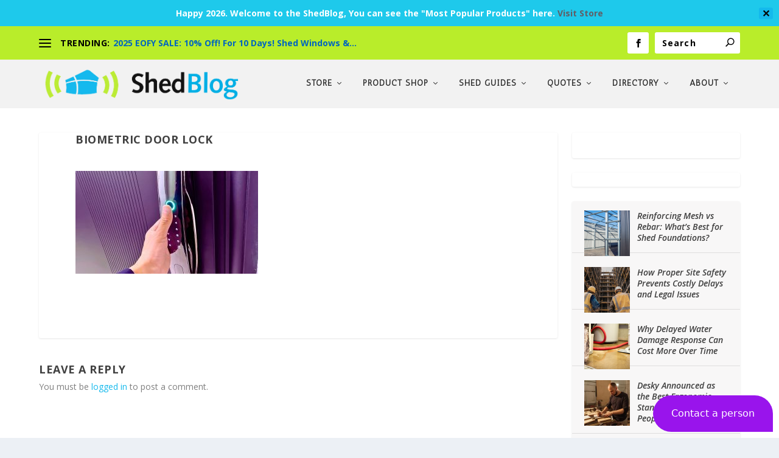

--- FILE ---
content_type: text/html; charset=UTF-8
request_url: https://shedblog.com.au/50-construction-technology-trends-see-these-innovations/biometric-door-lock/
body_size: 25440
content:
<!DOCTYPE html>
<!--[if IE 6]>
<html id="ie6" dir="ltr" lang="en-US" prefix="og: https://ogp.me/ns#">
<![endif]-->
<!--[if IE 7]>
<html id="ie7" dir="ltr" lang="en-US" prefix="og: https://ogp.me/ns#">
<![endif]-->
<!--[if IE 8]>
<html id="ie8" dir="ltr" lang="en-US" prefix="og: https://ogp.me/ns#">
<![endif]-->
<!--[if !(IE 6) | !(IE 7) | !(IE 8)  ]><!-->
<html dir="ltr" lang="en-US" prefix="og: https://ogp.me/ns#">
<!--<![endif]-->
<head>
	<meta charset="UTF-8" />
			
	<meta http-equiv="X-UA-Compatible" content="IE=edge">
	<link rel="pingback" href="https://shedblog.com.au/xmlrpc.php" />

		<!--[if lt IE 9]>
	<script src="https://shedblog.com.au/wp-content/themes/Extra/scripts/ext/html5.js" type="text/javascript"></script>
	<![endif]-->

	<script type="text/javascript">
		document.documentElement.className = 'js';
	</script>

	<title>Biometric Door Lock | Steel Sheds in Australia</title>

		<!-- All in One SEO Pro 4.9.3 - aioseo.com -->
	<meta name="robots" content="max-image-preview:large" />
	<meta name="author" content="Matt Pere"/>
	<meta name="google-site-verification" content="eh4T3rdAyq_HB3no_vs918ljQAl4RP1bqNhe6DaDSAQ" />
	<link rel="canonical" href="https://shedblog.com.au/50-construction-technology-trends-see-these-innovations/biometric-door-lock/" />
	<meta name="generator" content="All in One SEO Pro (AIOSEO) 4.9.3" />
		<meta property="og:locale" content="en_US" />
		<meta property="og:site_name" content="Steel Sheds in Australia | Free information about building, buying or renovating a Steel Shed, Garage or Carport" />
		<meta property="og:type" content="article" />
		<meta property="og:title" content="Biometric Door Lock | Steel Sheds in Australia" />
		<meta property="og:url" content="https://shedblog.com.au/50-construction-technology-trends-see-these-innovations/biometric-door-lock/" />
		<meta property="article:published_time" content="2023-12-04T07:52:41+00:00" />
		<meta property="article:modified_time" content="2023-12-04T07:52:51+00:00" />
		<meta property="article:publisher" content="https://www.facebook.com/shedblog" />
		<meta name="twitter:card" content="summary" />
		<meta name="twitter:site" content="@shed_blog" />
		<meta name="twitter:title" content="Biometric Door Lock | Steel Sheds in Australia" />
		<meta name="twitter:creator" content="@shed_blog" />
		<script type="application/ld+json" class="aioseo-schema">
			{"@context":"https:\/\/schema.org","@graph":[{"@type":"BreadcrumbList","@id":"https:\/\/shedblog.com.au\/50-construction-technology-trends-see-these-innovations\/biometric-door-lock\/#breadcrumblist","itemListElement":[{"@type":"ListItem","@id":"https:\/\/shedblog.com.au#listItem","position":1,"name":"Home","item":"https:\/\/shedblog.com.au","nextItem":{"@type":"ListItem","@id":"https:\/\/shedblog.com.au\/50-construction-technology-trends-see-these-innovations\/biometric-door-lock\/#listItem","name":"Biometric Door Lock"}},{"@type":"ListItem","@id":"https:\/\/shedblog.com.au\/50-construction-technology-trends-see-these-innovations\/biometric-door-lock\/#listItem","position":2,"name":"Biometric Door Lock","previousItem":{"@type":"ListItem","@id":"https:\/\/shedblog.com.au#listItem","name":"Home"}}]},{"@type":"ItemPage","@id":"https:\/\/shedblog.com.au\/50-construction-technology-trends-see-these-innovations\/biometric-door-lock\/#itempage","url":"https:\/\/shedblog.com.au\/50-construction-technology-trends-see-these-innovations\/biometric-door-lock\/","name":"Biometric Door Lock | Steel Sheds in Australia","inLanguage":"en-US","isPartOf":{"@id":"https:\/\/shedblog.com.au\/#website"},"breadcrumb":{"@id":"https:\/\/shedblog.com.au\/50-construction-technology-trends-see-these-innovations\/biometric-door-lock\/#breadcrumblist"},"author":{"@id":"https:\/\/shedblog.com.au\/author\/matt-pere\/#author"},"creator":{"@id":"https:\/\/shedblog.com.au\/author\/matt-pere\/#author"},"datePublished":"2023-12-04T17:52:41+10:00","dateModified":"2023-12-04T17:52:51+10:00"},{"@type":"Organization","@id":"https:\/\/shedblog.com.au\/#organization","name":"ShedBlog","description":"Free information about building, buying or renovating a Steel Shed, Garage or Carport","url":"https:\/\/shedblog.com.au\/","telephone":"+61456729904","logo":{"@type":"ImageObject","url":"https:\/\/shedblog.com.au\/wp-content\/uploads\/2020\/11\/shedblog-logo.png","@id":"https:\/\/shedblog.com.au\/50-construction-technology-trends-see-these-innovations\/biometric-door-lock\/#organizationLogo","width":500,"height":500},"image":{"@id":"https:\/\/shedblog.com.au\/50-construction-technology-trends-see-these-innovations\/biometric-door-lock\/#organizationLogo"},"sameAs":["https:\/\/www.facebook.com\/shedblog","https:\/\/twitter.com\/shed_blog","https:\/\/www.linkedin.com\/company\/shedblog\/"]},{"@type":"Person","@id":"https:\/\/shedblog.com.au\/author\/matt-pere\/#author","url":"https:\/\/shedblog.com.au\/author\/matt-pere\/","name":"Matt Pere","image":{"@type":"ImageObject","@id":"https:\/\/shedblog.com.au\/50-construction-technology-trends-see-these-innovations\/biometric-door-lock\/#authorImage","url":"https:\/\/secure.gravatar.com\/avatar\/c32bc9f9a78eb1c4a8593a99ac450499?s=96&d=identicon&r=pg","width":96,"height":96,"caption":"Matt Pere"}},{"@type":"WebPage","@id":"https:\/\/shedblog.com.au\/50-construction-technology-trends-see-these-innovations\/biometric-door-lock\/#webpage","url":"https:\/\/shedblog.com.au\/50-construction-technology-trends-see-these-innovations\/biometric-door-lock\/","name":"Biometric Door Lock | Steel Sheds in Australia","inLanguage":"en-US","isPartOf":{"@id":"https:\/\/shedblog.com.au\/#website"},"breadcrumb":{"@id":"https:\/\/shedblog.com.au\/50-construction-technology-trends-see-these-innovations\/biometric-door-lock\/#breadcrumblist"},"author":{"@id":"https:\/\/shedblog.com.au\/author\/matt-pere\/#author"},"creator":{"@id":"https:\/\/shedblog.com.au\/author\/matt-pere\/#author"},"datePublished":"2023-12-04T17:52:41+10:00","dateModified":"2023-12-04T17:52:51+10:00"},{"@type":"WebSite","@id":"https:\/\/shedblog.com.au\/#website","url":"https:\/\/shedblog.com.au\/","name":"ShedBlog - for Steel Sheds in Australia","alternateName":"ShedBlog","description":"Free information about building, buying or renovating a Steel Shed, Garage or Carport","inLanguage":"en-US","publisher":{"@id":"https:\/\/shedblog.com.au\/#organization"}}]}
		</script>
		<!-- All in One SEO Pro -->

<script type="text/javascript">
			let jqueryParams=[],jQuery=function(r){return jqueryParams=[...jqueryParams,r],jQuery},$=function(r){return jqueryParams=[...jqueryParams,r],$};window.jQuery=jQuery,window.$=jQuery;let customHeadScripts=!1;jQuery.fn=jQuery.prototype={},$.fn=jQuery.prototype={},jQuery.noConflict=function(r){if(window.jQuery)return jQuery=window.jQuery,$=window.jQuery,customHeadScripts=!0,jQuery.noConflict},jQuery.ready=function(r){jqueryParams=[...jqueryParams,r]},$.ready=function(r){jqueryParams=[...jqueryParams,r]},jQuery.load=function(r){jqueryParams=[...jqueryParams,r]},$.load=function(r){jqueryParams=[...jqueryParams,r]},jQuery.fn.ready=function(r){jqueryParams=[...jqueryParams,r]},$.fn.ready=function(r){jqueryParams=[...jqueryParams,r]};</script><meta http-equiv="x-dns-prefetch-control" content="on">
<link href="https://app.ecwid.com" rel="preconnect" crossorigin />
<link href="https://ecomm.events" rel="preconnect" crossorigin />
<link href="https://d1q3axnfhmyveb.cloudfront.net" rel="preconnect" crossorigin />
<link href="https://dqzrr9k4bjpzk.cloudfront.net" rel="preconnect" crossorigin />
<link href="https://d1oxsl77a1kjht.cloudfront.net" rel="preconnect" crossorigin>
<link rel="prefetch" href="https://app.ecwid.com/script.js?16431009&data_platform=wporg&lang=en" as="script"/>
<link rel="prerender" href="https://shedblog.com.au/store/"/>
<script type='application/javascript'  id='pys-version-script'>console.log('PixelYourSite Free version 11.2.0');</script>
<link rel='dns-prefetch' href='//fonts.googleapis.com' />
<link rel="alternate" type="application/rss+xml" title="Steel Sheds in Australia &raquo; Feed" href="https://shedblog.com.au/feed/" />
<link rel="alternate" type="application/rss+xml" title="Steel Sheds in Australia &raquo; Comments Feed" href="https://shedblog.com.au/comments/feed/" />
<link rel="alternate" type="application/rss+xml" title="Steel Sheds in Australia &raquo; Biometric Door Lock Comments Feed" href="https://shedblog.com.au/50-construction-technology-trends-see-these-innovations/biometric-door-lock/feed/" />
		<!-- This site uses the Google Analytics by MonsterInsights plugin v9.11.1 - Using Analytics tracking - https://www.monsterinsights.com/ -->
							<script src="//www.googletagmanager.com/gtag/js?id=G-LJG3YZGSNG"  data-cfasync="false" data-wpfc-render="false" type="text/javascript" async></script>
			<script data-cfasync="false" data-wpfc-render="false" type="text/javascript">
				var mi_version = '9.11.1';
				var mi_track_user = true;
				var mi_no_track_reason = '';
								var MonsterInsightsDefaultLocations = {"page_location":"https:\/\/shedblog.com.au\/50-construction-technology-trends-see-these-innovations\/biometric-door-lock\/"};
								if ( typeof MonsterInsightsPrivacyGuardFilter === 'function' ) {
					var MonsterInsightsLocations = (typeof MonsterInsightsExcludeQuery === 'object') ? MonsterInsightsPrivacyGuardFilter( MonsterInsightsExcludeQuery ) : MonsterInsightsPrivacyGuardFilter( MonsterInsightsDefaultLocations );
				} else {
					var MonsterInsightsLocations = (typeof MonsterInsightsExcludeQuery === 'object') ? MonsterInsightsExcludeQuery : MonsterInsightsDefaultLocations;
				}

								var disableStrs = [
										'ga-disable-G-LJG3YZGSNG',
									];

				/* Function to detect opted out users */
				function __gtagTrackerIsOptedOut() {
					for (var index = 0; index < disableStrs.length; index++) {
						if (document.cookie.indexOf(disableStrs[index] + '=true') > -1) {
							return true;
						}
					}

					return false;
				}

				/* Disable tracking if the opt-out cookie exists. */
				if (__gtagTrackerIsOptedOut()) {
					for (var index = 0; index < disableStrs.length; index++) {
						window[disableStrs[index]] = true;
					}
				}

				/* Opt-out function */
				function __gtagTrackerOptout() {
					for (var index = 0; index < disableStrs.length; index++) {
						document.cookie = disableStrs[index] + '=true; expires=Thu, 31 Dec 2099 23:59:59 UTC; path=/';
						window[disableStrs[index]] = true;
					}
				}

				if ('undefined' === typeof gaOptout) {
					function gaOptout() {
						__gtagTrackerOptout();
					}
				}
								window.dataLayer = window.dataLayer || [];

				window.MonsterInsightsDualTracker = {
					helpers: {},
					trackers: {},
				};
				if (mi_track_user) {
					function __gtagDataLayer() {
						dataLayer.push(arguments);
					}

					function __gtagTracker(type, name, parameters) {
						if (!parameters) {
							parameters = {};
						}

						if (parameters.send_to) {
							__gtagDataLayer.apply(null, arguments);
							return;
						}

						if (type === 'event') {
														parameters.send_to = monsterinsights_frontend.v4_id;
							var hookName = name;
							if (typeof parameters['event_category'] !== 'undefined') {
								hookName = parameters['event_category'] + ':' + name;
							}

							if (typeof MonsterInsightsDualTracker.trackers[hookName] !== 'undefined') {
								MonsterInsightsDualTracker.trackers[hookName](parameters);
							} else {
								__gtagDataLayer('event', name, parameters);
							}
							
						} else {
							__gtagDataLayer.apply(null, arguments);
						}
					}

					__gtagTracker('js', new Date());
					__gtagTracker('set', {
						'developer_id.dZGIzZG': true,
											});
					if ( MonsterInsightsLocations.page_location ) {
						__gtagTracker('set', MonsterInsightsLocations);
					}
										__gtagTracker('config', 'G-LJG3YZGSNG', {"forceSSL":"true"} );
										window.gtag = __gtagTracker;										(function () {
						/* https://developers.google.com/analytics/devguides/collection/analyticsjs/ */
						/* ga and __gaTracker compatibility shim. */
						var noopfn = function () {
							return null;
						};
						var newtracker = function () {
							return new Tracker();
						};
						var Tracker = function () {
							return null;
						};
						var p = Tracker.prototype;
						p.get = noopfn;
						p.set = noopfn;
						p.send = function () {
							var args = Array.prototype.slice.call(arguments);
							args.unshift('send');
							__gaTracker.apply(null, args);
						};
						var __gaTracker = function () {
							var len = arguments.length;
							if (len === 0) {
								return;
							}
							var f = arguments[len - 1];
							if (typeof f !== 'object' || f === null || typeof f.hitCallback !== 'function') {
								if ('send' === arguments[0]) {
									var hitConverted, hitObject = false, action;
									if ('event' === arguments[1]) {
										if ('undefined' !== typeof arguments[3]) {
											hitObject = {
												'eventAction': arguments[3],
												'eventCategory': arguments[2],
												'eventLabel': arguments[4],
												'value': arguments[5] ? arguments[5] : 1,
											}
										}
									}
									if ('pageview' === arguments[1]) {
										if ('undefined' !== typeof arguments[2]) {
											hitObject = {
												'eventAction': 'page_view',
												'page_path': arguments[2],
											}
										}
									}
									if (typeof arguments[2] === 'object') {
										hitObject = arguments[2];
									}
									if (typeof arguments[5] === 'object') {
										Object.assign(hitObject, arguments[5]);
									}
									if ('undefined' !== typeof arguments[1].hitType) {
										hitObject = arguments[1];
										if ('pageview' === hitObject.hitType) {
											hitObject.eventAction = 'page_view';
										}
									}
									if (hitObject) {
										action = 'timing' === arguments[1].hitType ? 'timing_complete' : hitObject.eventAction;
										hitConverted = mapArgs(hitObject);
										__gtagTracker('event', action, hitConverted);
									}
								}
								return;
							}

							function mapArgs(args) {
								var arg, hit = {};
								var gaMap = {
									'eventCategory': 'event_category',
									'eventAction': 'event_action',
									'eventLabel': 'event_label',
									'eventValue': 'event_value',
									'nonInteraction': 'non_interaction',
									'timingCategory': 'event_category',
									'timingVar': 'name',
									'timingValue': 'value',
									'timingLabel': 'event_label',
									'page': 'page_path',
									'location': 'page_location',
									'title': 'page_title',
									'referrer' : 'page_referrer',
								};
								for (arg in args) {
																		if (!(!args.hasOwnProperty(arg) || !gaMap.hasOwnProperty(arg))) {
										hit[gaMap[arg]] = args[arg];
									} else {
										hit[arg] = args[arg];
									}
								}
								return hit;
							}

							try {
								f.hitCallback();
							} catch (ex) {
							}
						};
						__gaTracker.create = newtracker;
						__gaTracker.getByName = newtracker;
						__gaTracker.getAll = function () {
							return [];
						};
						__gaTracker.remove = noopfn;
						__gaTracker.loaded = true;
						window['__gaTracker'] = __gaTracker;
					})();
									} else {
										console.log("");
					(function () {
						function __gtagTracker() {
							return null;
						}

						window['__gtagTracker'] = __gtagTracker;
						window['gtag'] = __gtagTracker;
					})();
									}
			</script>
							<!-- / Google Analytics by MonsterInsights -->
		<meta content="Extra v.4.24.2" name="generator"/><link rel='stylesheet' id='wp-block-library-css' href='https://shedblog.com.au/wp-includes/css/dist/block-library/style.min.css?ver=ab5e266de6e78d7e8db6660c1504fc07' type='text/css' media='all' />
<style id='wp-block-library-theme-inline-css' type='text/css'>
.wp-block-audio figcaption{color:#555;font-size:13px;text-align:center}.is-dark-theme .wp-block-audio figcaption{color:#ffffffa6}.wp-block-audio{margin:0 0 1em}.wp-block-code{border:1px solid #ccc;border-radius:4px;font-family:Menlo,Consolas,monaco,monospace;padding:.8em 1em}.wp-block-embed figcaption{color:#555;font-size:13px;text-align:center}.is-dark-theme .wp-block-embed figcaption{color:#ffffffa6}.wp-block-embed{margin:0 0 1em}.blocks-gallery-caption{color:#555;font-size:13px;text-align:center}.is-dark-theme .blocks-gallery-caption{color:#ffffffa6}.wp-block-image figcaption{color:#555;font-size:13px;text-align:center}.is-dark-theme .wp-block-image figcaption{color:#ffffffa6}.wp-block-image{margin:0 0 1em}.wp-block-pullquote{border-bottom:4px solid;border-top:4px solid;color:currentColor;margin-bottom:1.75em}.wp-block-pullquote cite,.wp-block-pullquote footer,.wp-block-pullquote__citation{color:currentColor;font-size:.8125em;font-style:normal;text-transform:uppercase}.wp-block-quote{border-left:.25em solid;margin:0 0 1.75em;padding-left:1em}.wp-block-quote cite,.wp-block-quote footer{color:currentColor;font-size:.8125em;font-style:normal;position:relative}.wp-block-quote.has-text-align-right{border-left:none;border-right:.25em solid;padding-left:0;padding-right:1em}.wp-block-quote.has-text-align-center{border:none;padding-left:0}.wp-block-quote.is-large,.wp-block-quote.is-style-large,.wp-block-quote.is-style-plain{border:none}.wp-block-search .wp-block-search__label{font-weight:700}.wp-block-search__button{border:1px solid #ccc;padding:.375em .625em}:where(.wp-block-group.has-background){padding:1.25em 2.375em}.wp-block-separator.has-css-opacity{opacity:.4}.wp-block-separator{border:none;border-bottom:2px solid;margin-left:auto;margin-right:auto}.wp-block-separator.has-alpha-channel-opacity{opacity:1}.wp-block-separator:not(.is-style-wide):not(.is-style-dots){width:100px}.wp-block-separator.has-background:not(.is-style-dots){border-bottom:none;height:1px}.wp-block-separator.has-background:not(.is-style-wide):not(.is-style-dots){height:2px}.wp-block-table{margin:0 0 1em}.wp-block-table td,.wp-block-table th{word-break:normal}.wp-block-table figcaption{color:#555;font-size:13px;text-align:center}.is-dark-theme .wp-block-table figcaption{color:#ffffffa6}.wp-block-video figcaption{color:#555;font-size:13px;text-align:center}.is-dark-theme .wp-block-video figcaption{color:#ffffffa6}.wp-block-video{margin:0 0 1em}.wp-block-template-part.has-background{margin-bottom:0;margin-top:0;padding:1.25em 2.375em}
</style>
<link rel='stylesheet' id='aioseo/css/src/vue/standalone/blocks/table-of-contents/global.scss-css' href='https://shedblog.com.au/wp-content/plugins/all-in-one-seo-pack-pro/dist/Pro/assets/css/table-of-contents/global.e90f6d47.css?ver=4.9.3' type='text/css' media='all' />
<link rel='stylesheet' id='aioseo/css/src/vue/standalone/blocks/pro/recipe/global.scss-css' href='https://shedblog.com.au/wp-content/plugins/all-in-one-seo-pack-pro/dist/Pro/assets/css/recipe/global.67a3275f.css?ver=4.9.3' type='text/css' media='all' />
<link rel='stylesheet' id='aioseo/css/src/vue/standalone/blocks/pro/product/global.scss-css' href='https://shedblog.com.au/wp-content/plugins/all-in-one-seo-pack-pro/dist/Pro/assets/css/product/global.61066cfb.css?ver=4.9.3' type='text/css' media='all' />
<style id='global-styles-inline-css' type='text/css'>
body{--wp--preset--color--black: #000000;--wp--preset--color--cyan-bluish-gray: #abb8c3;--wp--preset--color--white: #ffffff;--wp--preset--color--pale-pink: #f78da7;--wp--preset--color--vivid-red: #cf2e2e;--wp--preset--color--luminous-vivid-orange: #ff6900;--wp--preset--color--luminous-vivid-amber: #fcb900;--wp--preset--color--light-green-cyan: #7bdcb5;--wp--preset--color--vivid-green-cyan: #00d084;--wp--preset--color--pale-cyan-blue: #8ed1fc;--wp--preset--color--vivid-cyan-blue: #0693e3;--wp--preset--color--vivid-purple: #9b51e0;--wp--preset--gradient--vivid-cyan-blue-to-vivid-purple: linear-gradient(135deg,rgba(6,147,227,1) 0%,rgb(155,81,224) 100%);--wp--preset--gradient--light-green-cyan-to-vivid-green-cyan: linear-gradient(135deg,rgb(122,220,180) 0%,rgb(0,208,130) 100%);--wp--preset--gradient--luminous-vivid-amber-to-luminous-vivid-orange: linear-gradient(135deg,rgba(252,185,0,1) 0%,rgba(255,105,0,1) 100%);--wp--preset--gradient--luminous-vivid-orange-to-vivid-red: linear-gradient(135deg,rgba(255,105,0,1) 0%,rgb(207,46,46) 100%);--wp--preset--gradient--very-light-gray-to-cyan-bluish-gray: linear-gradient(135deg,rgb(238,238,238) 0%,rgb(169,184,195) 100%);--wp--preset--gradient--cool-to-warm-spectrum: linear-gradient(135deg,rgb(74,234,220) 0%,rgb(151,120,209) 20%,rgb(207,42,186) 40%,rgb(238,44,130) 60%,rgb(251,105,98) 80%,rgb(254,248,76) 100%);--wp--preset--gradient--blush-light-purple: linear-gradient(135deg,rgb(255,206,236) 0%,rgb(152,150,240) 100%);--wp--preset--gradient--blush-bordeaux: linear-gradient(135deg,rgb(254,205,165) 0%,rgb(254,45,45) 50%,rgb(107,0,62) 100%);--wp--preset--gradient--luminous-dusk: linear-gradient(135deg,rgb(255,203,112) 0%,rgb(199,81,192) 50%,rgb(65,88,208) 100%);--wp--preset--gradient--pale-ocean: linear-gradient(135deg,rgb(255,245,203) 0%,rgb(182,227,212) 50%,rgb(51,167,181) 100%);--wp--preset--gradient--electric-grass: linear-gradient(135deg,rgb(202,248,128) 0%,rgb(113,206,126) 100%);--wp--preset--gradient--midnight: linear-gradient(135deg,rgb(2,3,129) 0%,rgb(40,116,252) 100%);--wp--preset--font-size--small: 13px;--wp--preset--font-size--medium: 20px;--wp--preset--font-size--large: 36px;--wp--preset--font-size--x-large: 42px;--wp--preset--spacing--20: 0.44rem;--wp--preset--spacing--30: 0.67rem;--wp--preset--spacing--40: 1rem;--wp--preset--spacing--50: 1.5rem;--wp--preset--spacing--60: 2.25rem;--wp--preset--spacing--70: 3.38rem;--wp--preset--spacing--80: 5.06rem;--wp--preset--shadow--natural: 6px 6px 9px rgba(0, 0, 0, 0.2);--wp--preset--shadow--deep: 12px 12px 50px rgba(0, 0, 0, 0.4);--wp--preset--shadow--sharp: 6px 6px 0px rgba(0, 0, 0, 0.2);--wp--preset--shadow--outlined: 6px 6px 0px -3px rgba(255, 255, 255, 1), 6px 6px rgba(0, 0, 0, 1);--wp--preset--shadow--crisp: 6px 6px 0px rgba(0, 0, 0, 1);}body { margin: 0;--wp--style--global--content-size: 856px;--wp--style--global--wide-size: 1280px; }.wp-site-blocks > .alignleft { float: left; margin-right: 2em; }.wp-site-blocks > .alignright { float: right; margin-left: 2em; }.wp-site-blocks > .aligncenter { justify-content: center; margin-left: auto; margin-right: auto; }:where(.is-layout-flex){gap: 0.5em;}:where(.is-layout-grid){gap: 0.5em;}body .is-layout-flow > .alignleft{float: left;margin-inline-start: 0;margin-inline-end: 2em;}body .is-layout-flow > .alignright{float: right;margin-inline-start: 2em;margin-inline-end: 0;}body .is-layout-flow > .aligncenter{margin-left: auto !important;margin-right: auto !important;}body .is-layout-constrained > .alignleft{float: left;margin-inline-start: 0;margin-inline-end: 2em;}body .is-layout-constrained > .alignright{float: right;margin-inline-start: 2em;margin-inline-end: 0;}body .is-layout-constrained > .aligncenter{margin-left: auto !important;margin-right: auto !important;}body .is-layout-constrained > :where(:not(.alignleft):not(.alignright):not(.alignfull)){max-width: var(--wp--style--global--content-size);margin-left: auto !important;margin-right: auto !important;}body .is-layout-constrained > .alignwide{max-width: var(--wp--style--global--wide-size);}body .is-layout-flex{display: flex;}body .is-layout-flex{flex-wrap: wrap;align-items: center;}body .is-layout-flex > *{margin: 0;}body .is-layout-grid{display: grid;}body .is-layout-grid > *{margin: 0;}body{padding-top: 0px;padding-right: 0px;padding-bottom: 0px;padding-left: 0px;}a:where(:not(.wp-element-button)){text-decoration: underline;}.wp-element-button, .wp-block-button__link{background-color: #32373c;border-width: 0;color: #fff;font-family: inherit;font-size: inherit;line-height: inherit;padding: calc(0.667em + 2px) calc(1.333em + 2px);text-decoration: none;}.has-black-color{color: var(--wp--preset--color--black) !important;}.has-cyan-bluish-gray-color{color: var(--wp--preset--color--cyan-bluish-gray) !important;}.has-white-color{color: var(--wp--preset--color--white) !important;}.has-pale-pink-color{color: var(--wp--preset--color--pale-pink) !important;}.has-vivid-red-color{color: var(--wp--preset--color--vivid-red) !important;}.has-luminous-vivid-orange-color{color: var(--wp--preset--color--luminous-vivid-orange) !important;}.has-luminous-vivid-amber-color{color: var(--wp--preset--color--luminous-vivid-amber) !important;}.has-light-green-cyan-color{color: var(--wp--preset--color--light-green-cyan) !important;}.has-vivid-green-cyan-color{color: var(--wp--preset--color--vivid-green-cyan) !important;}.has-pale-cyan-blue-color{color: var(--wp--preset--color--pale-cyan-blue) !important;}.has-vivid-cyan-blue-color{color: var(--wp--preset--color--vivid-cyan-blue) !important;}.has-vivid-purple-color{color: var(--wp--preset--color--vivid-purple) !important;}.has-black-background-color{background-color: var(--wp--preset--color--black) !important;}.has-cyan-bluish-gray-background-color{background-color: var(--wp--preset--color--cyan-bluish-gray) !important;}.has-white-background-color{background-color: var(--wp--preset--color--white) !important;}.has-pale-pink-background-color{background-color: var(--wp--preset--color--pale-pink) !important;}.has-vivid-red-background-color{background-color: var(--wp--preset--color--vivid-red) !important;}.has-luminous-vivid-orange-background-color{background-color: var(--wp--preset--color--luminous-vivid-orange) !important;}.has-luminous-vivid-amber-background-color{background-color: var(--wp--preset--color--luminous-vivid-amber) !important;}.has-light-green-cyan-background-color{background-color: var(--wp--preset--color--light-green-cyan) !important;}.has-vivid-green-cyan-background-color{background-color: var(--wp--preset--color--vivid-green-cyan) !important;}.has-pale-cyan-blue-background-color{background-color: var(--wp--preset--color--pale-cyan-blue) !important;}.has-vivid-cyan-blue-background-color{background-color: var(--wp--preset--color--vivid-cyan-blue) !important;}.has-vivid-purple-background-color{background-color: var(--wp--preset--color--vivid-purple) !important;}.has-black-border-color{border-color: var(--wp--preset--color--black) !important;}.has-cyan-bluish-gray-border-color{border-color: var(--wp--preset--color--cyan-bluish-gray) !important;}.has-white-border-color{border-color: var(--wp--preset--color--white) !important;}.has-pale-pink-border-color{border-color: var(--wp--preset--color--pale-pink) !important;}.has-vivid-red-border-color{border-color: var(--wp--preset--color--vivid-red) !important;}.has-luminous-vivid-orange-border-color{border-color: var(--wp--preset--color--luminous-vivid-orange) !important;}.has-luminous-vivid-amber-border-color{border-color: var(--wp--preset--color--luminous-vivid-amber) !important;}.has-light-green-cyan-border-color{border-color: var(--wp--preset--color--light-green-cyan) !important;}.has-vivid-green-cyan-border-color{border-color: var(--wp--preset--color--vivid-green-cyan) !important;}.has-pale-cyan-blue-border-color{border-color: var(--wp--preset--color--pale-cyan-blue) !important;}.has-vivid-cyan-blue-border-color{border-color: var(--wp--preset--color--vivid-cyan-blue) !important;}.has-vivid-purple-border-color{border-color: var(--wp--preset--color--vivid-purple) !important;}.has-vivid-cyan-blue-to-vivid-purple-gradient-background{background: var(--wp--preset--gradient--vivid-cyan-blue-to-vivid-purple) !important;}.has-light-green-cyan-to-vivid-green-cyan-gradient-background{background: var(--wp--preset--gradient--light-green-cyan-to-vivid-green-cyan) !important;}.has-luminous-vivid-amber-to-luminous-vivid-orange-gradient-background{background: var(--wp--preset--gradient--luminous-vivid-amber-to-luminous-vivid-orange) !important;}.has-luminous-vivid-orange-to-vivid-red-gradient-background{background: var(--wp--preset--gradient--luminous-vivid-orange-to-vivid-red) !important;}.has-very-light-gray-to-cyan-bluish-gray-gradient-background{background: var(--wp--preset--gradient--very-light-gray-to-cyan-bluish-gray) !important;}.has-cool-to-warm-spectrum-gradient-background{background: var(--wp--preset--gradient--cool-to-warm-spectrum) !important;}.has-blush-light-purple-gradient-background{background: var(--wp--preset--gradient--blush-light-purple) !important;}.has-blush-bordeaux-gradient-background{background: var(--wp--preset--gradient--blush-bordeaux) !important;}.has-luminous-dusk-gradient-background{background: var(--wp--preset--gradient--luminous-dusk) !important;}.has-pale-ocean-gradient-background{background: var(--wp--preset--gradient--pale-ocean) !important;}.has-electric-grass-gradient-background{background: var(--wp--preset--gradient--electric-grass) !important;}.has-midnight-gradient-background{background: var(--wp--preset--gradient--midnight) !important;}.has-small-font-size{font-size: var(--wp--preset--font-size--small) !important;}.has-medium-font-size{font-size: var(--wp--preset--font-size--medium) !important;}.has-large-font-size{font-size: var(--wp--preset--font-size--large) !important;}.has-x-large-font-size{font-size: var(--wp--preset--font-size--x-large) !important;}
.wp-block-navigation a:where(:not(.wp-element-button)){color: inherit;}
:where(.wp-block-post-template.is-layout-flex){gap: 1.25em;}:where(.wp-block-post-template.is-layout-grid){gap: 1.25em;}
:where(.wp-block-columns.is-layout-flex){gap: 2em;}:where(.wp-block-columns.is-layout-grid){gap: 2em;}
.wp-block-pullquote{font-size: 1.5em;line-height: 1.6;}
</style>
<link rel='stylesheet' id='ecwid-css-css' href='https://shedblog.com.au/wp-content/plugins/ecwid-shopping-cart/css/frontend.css?ver=7.0.7' type='text/css' media='all' />
<link rel='stylesheet' id='simple-banner-style-css' href='https://shedblog.com.au/wp-content/plugins/simple-banner/simple-banner.css?ver=3.2.1' type='text/css' media='all' />
<link rel='stylesheet' id='ivory-search-styles-css' href='https://shedblog.com.au/wp-content/plugins/add-search-to-menu/public/css/ivory-search.min.css?ver=5.5.14' type='text/css' media='all' />
<link rel='stylesheet' id='extra-fonts-css' href='https://fonts.googleapis.com/css?family=Open+Sans:300italic,400italic,600italic,700italic,800italic,400,300,600,700,800&#038;subset=latin,latin-ext' type='text/css' media='all' />
<link rel='stylesheet' id='extra-style-css' href='https://shedblog.com.au/wp-content/themes/Extra/style.min.css?ver=4.24.2' type='text/css' media='all' />
<link rel='stylesheet' id='extra-dynamic-css' href='https://shedblog.com.au/wp-content/et-cache/27428/et-extra-dynamic-27428.css?ver=1768367624' type='text/css' media='all' />
<link rel='stylesheet' id='et-builder-googlefonts-cached-css' href='https://fonts.googleapis.com/css?family=Antic:regular|Syncopate:regular,700&#038;subset=latin&#038;display=swap' type='text/css' media='all' />
<link rel='stylesheet' id='wpforms-choicesjs-css' href='https://shedblog.com.au/wp-content/plugins/wpforms-lite/assets/css/integrations/divi/choices.min.css?ver=10.2.0' type='text/css' media='all' />
<script type="text/javascript" src="https://shedblog.com.au/wp-content/plugins/business-directory//main.js?ver=ab5e266de6e78d7e8db6660c1504fc07" id="biz_dir_main_js-js"></script>
<script type="text/javascript" src="https://shedblog.com.au/wp-content/plugins/google-analytics-for-wordpress/assets/js/frontend-gtag.min.js?ver=9.11.1" id="monsterinsights-frontend-script-js" async="async" data-wp-strategy="async"></script>
<script data-cfasync="false" data-wpfc-render="false" type="text/javascript" id='monsterinsights-frontend-script-js-extra'>/* <![CDATA[ */
var monsterinsights_frontend = {"js_events_tracking":"true","download_extensions":"pdf,doc,ppt,xls,zip,docx,pptx,xlsx","inbound_paths":"[]","home_url":"https:\/\/shedblog.com.au","hash_tracking":"false","v4_id":"G-LJG3YZGSNG"};/* ]]> */
</script>
<script type="text/javascript" src="https://shedblog.com.au/wp-includes/js/jquery/jquery.min.js?ver=3.7.1" id="jquery-core-js"></script>
<script type="text/javascript" src="https://shedblog.com.au/wp-includes/js/jquery/jquery-migrate.min.js?ver=3.4.1" id="jquery-migrate-js"></script>
<script type="text/javascript" id="jquery-js-after">
/* <![CDATA[ */
jqueryParams.length&&$.each(jqueryParams,function(e,r){if("function"==typeof r){var n=String(r);n.replace("$","jQuery");var a=new Function("return "+n)();$(document).ready(a)}});
/* ]]> */
</script>
<script type="text/javascript" id="simple-banner-script-js-before">
/* <![CDATA[ */
const simpleBannerScriptParams = {"pro_version_enabled":"","debug_mode":"","id":27428,"version":"3.2.1","banner_params":[{"hide_simple_banner":"no","simple_banner_prepend_element":"header","simple_banner_position":"","header_margin":"","header_padding":"","wp_body_open_enabled":"","wp_body_open":true,"simple_banner_z_index":"","simple_banner_text":"Happy 2026. Welcome to the ShedBlog, You can see the \"Most Popular Products\" here. <a href=\"https:\/\/shedblog.com.au\/store\/Most-Popular-c141518525\">Visit Store<\/a>","disabled_on_current_page":false,"disabled_pages_array":[],"is_current_page_a_post":false,"disabled_on_posts":"","simple_banner_disabled_page_paths":"","simple_banner_font_size":"16","simple_banner_color":"#1ec9eb","simple_banner_text_color":"#ffffff","simple_banner_link_color":"#605f67","simple_banner_close_color":"#050505","simple_banner_custom_css":"","simple_banner_scrolling_custom_css":"","simple_banner_text_custom_css":"","simple_banner_button_css":"","site_custom_css":"","keep_site_custom_css":"","site_custom_js":"","keep_site_custom_js":"","close_button_enabled":"on","close_button_expiration":"1","close_button_cookie_set":false,"current_date":{"date":"2026-02-03 09:10:33.183020","timezone_type":3,"timezone":"UTC"},"start_date":{"date":"2026-02-03 09:10:33.183029","timezone_type":3,"timezone":"UTC"},"end_date":{"date":"2026-02-03 09:10:33.183033","timezone_type":3,"timezone":"UTC"},"simple_banner_start_after_date":"","simple_banner_remove_after_date":"","simple_banner_insert_inside_element":""}]}
/* ]]> */
</script>
<script type="text/javascript" src="https://shedblog.com.au/wp-content/plugins/simple-banner/simple-banner.js?ver=3.2.1" id="simple-banner-script-js"></script>
<script type="text/javascript" src="https://shedblog.com.au/wp-content/plugins/pixelyoursite/dist/scripts/jquery.bind-first-0.2.3.min.js?ver=0.2.3" id="jquery-bind-first-js"></script>
<script type="text/javascript" src="https://shedblog.com.au/wp-content/plugins/pixelyoursite/dist/scripts/js.cookie-2.1.3.min.js?ver=2.1.3" id="js-cookie-pys-js"></script>
<script type="text/javascript" src="https://shedblog.com.au/wp-content/plugins/pixelyoursite/dist/scripts/tld.min.js?ver=2.3.1" id="js-tld-js"></script>
<script type="text/javascript" id="pys-js-extra">
/* <![CDATA[ */
var pysOptions = {"staticEvents":{"facebook":{"init_event":[{"delay":0,"type":"static","ajaxFire":false,"name":"PageView","pixelIds":["321581117966701"],"eventID":"29b0f3b2-0895-4c13-8aaf-fd0b9a6cfe52","params":{"page_title":"Biometric Door Lock","post_type":"attachment","post_id":27428,"plugin":"PixelYourSite","user_role":"guest","event_url":"shedblog.com.au\/50-construction-technology-trends-see-these-innovations\/biometric-door-lock\/"},"e_id":"init_event","ids":[],"hasTimeWindow":false,"timeWindow":0,"woo_order":"","edd_order":""}]}},"dynamicEvents":[],"triggerEvents":[],"triggerEventTypes":[],"facebook":{"pixelIds":["321581117966701"],"advancedMatching":[],"advancedMatchingEnabled":false,"removeMetadata":false,"wooVariableAsSimple":false,"serverApiEnabled":false,"wooCRSendFromServer":false,"send_external_id":null,"enabled_medical":false,"do_not_track_medical_param":["event_url","post_title","page_title","landing_page","content_name","categories","category_name","tags"],"meta_ldu":false},"debug":"","siteUrl":"https:\/\/shedblog.com.au","ajaxUrl":"https:\/\/shedblog.com.au\/wp-admin\/admin-ajax.php","ajax_event":"1a0ab90eb9","enable_remove_download_url_param":"1","cookie_duration":"7","last_visit_duration":"60","enable_success_send_form":"","ajaxForServerEvent":"1","ajaxForServerStaticEvent":"1","useSendBeacon":"1","send_external_id":"1","external_id_expire":"180","track_cookie_for_subdomains":"1","google_consent_mode":"1","gdpr":{"ajax_enabled":false,"all_disabled_by_api":false,"facebook_disabled_by_api":false,"analytics_disabled_by_api":false,"google_ads_disabled_by_api":false,"pinterest_disabled_by_api":false,"bing_disabled_by_api":false,"reddit_disabled_by_api":false,"externalID_disabled_by_api":false,"facebook_prior_consent_enabled":false,"analytics_prior_consent_enabled":true,"google_ads_prior_consent_enabled":null,"pinterest_prior_consent_enabled":true,"bing_prior_consent_enabled":true,"cookiebot_integration_enabled":false,"cookiebot_facebook_consent_category":"marketing","cookiebot_analytics_consent_category":"statistics","cookiebot_tiktok_consent_category":"marketing","cookiebot_google_ads_consent_category":"marketing","cookiebot_pinterest_consent_category":"marketing","cookiebot_bing_consent_category":"marketing","consent_magic_integration_enabled":false,"real_cookie_banner_integration_enabled":false,"cookie_notice_integration_enabled":false,"cookie_law_info_integration_enabled":false,"analytics_storage":{"enabled":true,"value":"granted","filter":false},"ad_storage":{"enabled":true,"value":"granted","filter":false},"ad_user_data":{"enabled":true,"value":"granted","filter":false},"ad_personalization":{"enabled":true,"value":"granted","filter":false}},"cookie":{"disabled_all_cookie":false,"disabled_start_session_cookie":false,"disabled_advanced_form_data_cookie":false,"disabled_landing_page_cookie":false,"disabled_first_visit_cookie":false,"disabled_trafficsource_cookie":false,"disabled_utmTerms_cookie":false,"disabled_utmId_cookie":false},"tracking_analytics":{"TrafficSource":"direct","TrafficLanding":"undefined","TrafficUtms":[],"TrafficUtmsId":[]},"GATags":{"ga_datalayer_type":"default","ga_datalayer_name":"dataLayerPYS"},"woo":{"enabled":false},"edd":{"enabled":false},"cache_bypass":"1770109833"};
/* ]]> */
</script>
<script type="text/javascript" src="https://shedblog.com.au/wp-content/plugins/pixelyoursite/dist/scripts/public.js?ver=11.2.0" id="pys-js"></script>
<link rel="https://api.w.org/" href="https://shedblog.com.au/wp-json/" /><link rel="alternate" type="application/json" href="https://shedblog.com.au/wp-json/wp/v2/media/27428" /><link rel="EditURI" type="application/rsd+xml" title="RSD" href="https://shedblog.com.au/xmlrpc.php?rsd" />
<link rel="alternate" type="application/json+oembed" href="https://shedblog.com.au/wp-json/oembed/1.0/embed?url=https%3A%2F%2Fshedblog.com.au%2F50-construction-technology-trends-see-these-innovations%2Fbiometric-door-lock%2F" />
<link rel="alternate" type="text/xml+oembed" href="https://shedblog.com.au/wp-json/oembed/1.0/embed?url=https%3A%2F%2Fshedblog.com.au%2F50-construction-technology-trends-see-these-innovations%2Fbiometric-door-lock%2F&#038;format=xml" />
<script type="text/javascript" src="https://shedblog.com.au/wp-includes/js/tw-sack.min.js?ver=1.6.1" id="sack-js"></script>
		<script>
			function bizdir_add_listing(name,email,cName,description,keywords,website,cEmail,phone) { //Add Form Ajax Call
				//Deactivate submit button and display processing message
				document.getElementById('bizdir_submit').disabled = true;
				var submit_message = document.getElementById('bizdir_submit_message');
				submit_message.className = "bizdir_message";
				submit_message.innerHTML = "Submitting Form, Please Wait...";
				//Clear inputs with Auto Text
				bizdir_clearAllAutoFill();
				//Build SACK Call
				var mysack = new sack("https://shedblog.com.au/wp-content/plugins/business-directory/requests.php");
				mysack.execute = 1;
				mysack.method = 'POST';
				mysack.setVar("action","AddListing");
				mysack.setVar("category_id", document.getElementById("bizdir_category_id").value);
				mysack.setVar("name",document.getElementById("bizdir_name").value);
				mysack.setVar("email",document.getElementById("bizdir_email").value);
				mysack.setVar("cName",document.getElementById("bizdir_cName").value);
				mysack.setVar("description",document.getElementById("bizdir_description").value);
				mysack.setVar("keywords",document.getElementById("bizdir_keywords").value);
				mysack.setVar("website",document.getElementById("bizdir_website").value);
				mysack.setVar("cEmail",document.getElementById("bizdir_cEmail").value);
				mysack.setVar("phone",document.getElementById("bizdir_phone").value);
				mysack.setVar("street1",document.getElementById("bizdir_street1").value);
				mysack.setVar("street2",document.getElementById("bizdir_street2").value);
				mysack.setVar("city",document.getElementById("bizdir_city").value);
				mysack.setVar("state",document.getElementById("bizdir_state").value);
				mysack.setVar("zip",document.getElementById("bizdir_zip").value);
				mysack.setVar("country",document.getElementById("bizdir_country").value);
				mysack.onError = function() { alert('An ajax error occured while adding your listing. Please reload the page and try again.') };
				mysack.runAJAX();//excecute
				return true;
			}
			
			function bizdir_search_listings() { //Search Ajax Call
				var search_term = document.getElementById('bizdir_search_term');
				if(search_term.value == "" || search_term.value == null)
					return;
				//Deactivate submit button and display processing message
				document.getElementById('bizdir_search').disabled = true;
				var submit_message = document.getElementById('bizdir_messages');
				submit_message.className = "bizdir_message";
				submit_message.innerHTML = "Searching Listings, Please Wait...";
				//Build SACK Call
				var mysack = new sack("https://shedblog.com.au/wp-content/plugins/business-directory/requests.php");
				mysack.execute = 1;
				mysack.method = 'POST';
				mysack.setVar("action","SearchListings");
				mysack.setVar("searchTerms",search_term.value);
				mysack.onError = function() { alert('An ajax error occured while searching. Please reload the page and try again.') };
				mysack.runAJAX();//excecute
				return true;
			}
			
			function bizdir_change_listings_page(offset) { //Jump to the appropriate page in the directory Ajax Call
				//Build SACK Call
				var mysack = new sack("https://shedblog.com.au/wp-content/plugins/business-directory/requests.php");
				mysack.execute = 1;
				mysack.method = 'POST';
				mysack.setVar("action","ChangePage");
				mysack.setVar("offset",offset);
				mysack.onError = function() { alert('An ajax error occured. Please reload the page and try again.') };
				mysack.runAJAX();//excecute
				return true;
			}

            function bizdir_sort_categories(category) { //Jump to the appropriate page in the directory Ajax Call
				//Build SACK Call
                var category = category.value;
                var mysack = new sack("https://shedblog.com.au/wp-content/plugins/business-directory/requests.php");
				mysack.execute = 1;
				mysack.method = 'POST';
				mysack.setVar("action","SearchListings");
                mysack.setVar('category',category);
				mysack.onError = function() { alert('An ajax error occured. Please reload the page and try again.') };
				mysack.runAJAX();//excecute
				return true;
			}
		</script>
	<script type="text/javascript">
			window._chatlio = window._chatlio||[];
			! function() {
				var t=document.getElementById("chatlio-widget-embed");if(t&&window.ChatlioReact&&_chatlio.init)return void _chatlio.init(t,ChatlioReact);for(var e=function(t){return function(){_chatlio.push([t].concat(arguments)) }},i=["configure","identify","track","show","hide","isShown","isOnline"],a=0;a<i.length;a++)_chatlio[i[a]]||(_chatlio[i[a]]=e(i[a]));var n=document.createElement("script"),c=document.getElementsByTagName("script")[0];n.id="chatlio-widget-embed",n.src="https://w.chatlio.com/w.chatlio-widget.js",n.async=!0,n.setAttribute("data-embed-version","2.3");
				n.setAttribute("data-widget-id", "d924dcb0-10bc-46fb-545b-07a9a10f8eaf" );
				c.parentNode.insertBefore(n,c);
			}();
			</script><script data-cfasync="false" data-no-optimize="1" type="text/javascript">
window.ec = window.ec || Object()
window.ec.config = window.ec.config || Object();
window.ec.config.enable_canonical_urls = true;

</script>
        <!--noptimize-->
        <script data-cfasync="false" type="text/javascript">
            window.ec = window.ec || Object();
            window.ec.config = window.ec.config || Object();
            window.ec.config.store_main_page_url = 'https://shedblog.com.au/store/';
        </script>
        <!--/noptimize-->
        <style id="simple-banner-font-size" type="text/css">.simple-banner .simple-banner-text{font-size:16;}</style><style id="simple-banner-background-color" type="text/css">.simple-banner{background:#1ec9eb;}</style><style id="simple-banner-text-color" type="text/css">.simple-banner .simple-banner-text{color:#ffffff;}</style><style id="simple-banner-link-color" type="text/css">.simple-banner .simple-banner-text a{color:#605f67;}</style><style id="simple-banner-z-index" type="text/css">.simple-banner{z-index: 99999;}</style><style id="simple-banner-close-color" type="text/css">.simple-banner .simple-banner-button{color:#050505;}</style><style id="simple-banner-site-custom-css-dummy" type="text/css"></style><script id="simple-banner-site-custom-js-dummy" type="text/javascript"></script>    
    <script type="text/javascript">
        var ajaxurl = 'https://shedblog.com.au/wp-admin/admin-ajax.php';
    </script>
<meta name="viewport" content="width=device-width, initial-scale=1.0, maximum-scale=1.0, user-scalable=1" /><script defer src="https://app.helpfulcrowd.com/f/R3SO1k/widgets/product_summary.js"></script>
<script defer src="https://app.helpfulcrowd.com/f/R3SO1k/widgets/product_tabs.js"></script>
<meta name="commission-factory-verification" content="2237032bb59746cd977af20122411fe8">
<!-- PayPal BEGIN -->
<script>
      ;(function(a,t,o,m,s){a[m]=a[m]||[];a[m].push({t:new Date().getTime(),event:'snippetRun'});var f=t.getElementsByTagName(o)[0],e=t.createElement(o),d=m!=='paypalDDL'?'&m='+m:'';e.async=!0;e.src='https://www.paypal.com/tagmanager/pptm.js?id='+s+d;f.parentNode.insertBefore(e,f);})(window,document,'script','paypalDDL','3d7ac29a-7c3c-45a3-90d4-33abb58f54cd');
</script>
<!-- PayPal END -->
<meta name="facebook-domain-verification" content="zs2ac85cvtwxthsv55p7pof7vx4s1l">
<script defer src="https://app.helpfulcrowd.com/f/R3SO1k/widgets/helpful_popup.js"></script>
<script async src="https://pagead2.googlesyndication.com/pagead/js/adsbygoogle.js?client=ca-pub-8943434118879686"
     crossorigin="anonymous"></script><link rel="icon" href="https://shedblog.com.au/wp-content/uploads/2019/03/cropped-Shedblog-icon-32x32.png" sizes="32x32" />
<link rel="icon" href="https://shedblog.com.au/wp-content/uploads/2019/03/cropped-Shedblog-icon-192x192.png" sizes="192x192" />
<link rel="apple-touch-icon" href="https://shedblog.com.au/wp-content/uploads/2019/03/cropped-Shedblog-icon-180x180.png" />
<meta name="msapplication-TileImage" content="https://shedblog.com.au/wp-content/uploads/2019/03/cropped-Shedblog-icon-270x270.png" />
<link rel="stylesheet" id="et-extra-customizer-global-cached-inline-styles" href="https://shedblog.com.au/wp-content/et-cache/global/et-extra-customizer-global.min.css?ver=1767676105" /><style id="et-critical-inline-css"></style>
</head>
<body data-rsssl=1 class="attachment attachment-template-default single single-attachment postid-27428 attachmentid-27428 attachment-jpeg Extra et_extra et_fixed_nav et_smooth_scroll et_pb_gutters3 et_primary_nav_dropdown_animation_flipInX et_secondary_nav_dropdown_animation_Default with_sidebar with_sidebar_right et_includes_sidebar et-db">
	<div id="page-container" class="page-container">
				<!-- Header -->
		<header class="header left-right">
						<!-- #top-header -->
			<div id="top-header" style="">
				<div class="container">

					<!-- Secondary Nav -->
											<div id="et-secondary-nav" class="et-trending">
						
							<!-- ET Trending -->
							<div id="et-trending">

								<!-- ET Trending Button -->
								<a id="et-trending-button" href="#" title="">
									<span></span>
									<span></span>
									<span></span>
								</a>

								<!-- ET Trending Label -->
								<h4 id="et-trending-label">
									TRENDING:								</h4>

								<!-- ET Trending Post Loop -->
								<div id='et-trending-container'>
																											<div id="et-trending-post-40246" class="et-trending-post et-trending-latest">
											<a href="https://shedblog.com.au/2025-eofy-sale-10-off-for-10-days-shed-windows-sliding-glass-doors/">2025 EOFY SALE: 10% Off! For 10 Days! Shed Windows &amp...</a>
										</div>
																			<div id="et-trending-post-1697" class="et-trending-post">
											<a href="https://shedblog.com.au/building-steel-shed-portal-frames/">Building Steel Shed Portal Frames pt 1</a>
										</div>
																			<div id="et-trending-post-952" class="et-trending-post">
											<a href="https://shedblog.com.au/steel-sheds-and-living-in-temporary-dwellings/">Steel Sheds and living in Temporary Dwellings</a>
										</div>
																			<div id="et-trending-post-754" class="et-trending-post">
											<a href="https://shedblog.com.au/water-entering-the-shed-retroseal-domestic-vermin-seal-can-help/">Stop Water Splashing into the Shed &#8211; Get Help wit...</a>
										</div>
																									</div>
							</div>
							<ul id="et-secondary-menu" class="nav"><li id="menu-item-10826" class="menu-item menu-item-type-post_type menu-item-object-page menu-item-10826"><a href="https://shedblog.com.au/store/">Store</a></li>
<li id="menu-item-14163" class="menu-item menu-item-type-ecwid_menu_item menu-item-object-ecwid-cart menu-item-14163"><a rel="nofollow" href="https://shedblog.com.au/store/cart">Shopping Cart</a></li>
<li id="menu-item-14164" class="menu-item menu-item-type-ecwid_menu_item menu-item-object-ecwid-product-search menu-item-14164"><a href="https://shedblog.com.au/store/search">Product Search</a></li>
<li id="menu-item-14165" class="menu-item menu-item-type-ecwid_menu_item menu-item-object-ecwid-my-account menu-item-14165"><a rel="nofollow" href="https://shedblog.com.au/store/account/orders">My Account</a></li>
<li id="menu-item-14166" class="menu-item menu-item-type-ecwid_menu_item menu-item-object-ecwid-store-with-categories menu-item-has-children menu-item-14166"><a href="https://shedblog.com.au/store/">Store</a>
<ul class="sub-menu">
	<li id="menu-item--1" class="menu-item menu-item-type-post menu-item-object- menu-item--1"><a href="https://shedblog.com.au/store/Vermin-&#038;-Ember-Seals-c33649063">Vermin &#038; Ember Seals</a></li>
	<li class="menu-item menu-item-type-post menu-item-object- menu-item--1"><a href="https://shedblog.com.au/store/Mount-Plates-c34395017">Mount Plates</a></li>
	<li class="menu-item menu-item-type-post menu-item-object- menu-item--1"><a href="https://shedblog.com.au/store/Vents-c34395018">Vents</a></li>
	<li class="menu-item menu-item-type-post menu-item-object- menu-item--1"><a href="https://shedblog.com.au/store/Most-Popular-c141518525">Most Popular</a></li>
	<li class="menu-item menu-item-type-post menu-item-object- menu-item--1"><a href="https://shedblog.com.au/store/On-Sale-c175466789">On Sale</a></li>
	<li class="menu-item menu-item-type-post menu-item-object- menu-item--1"><a href="https://shedblog.com.au/store/Windows-c33649066">Windows</a></li>
	<li class="menu-item menu-item-type-post menu-item-object- menu-item--1"><a href="https://shedblog.com.au/store/Doors-c172003763">Doors</a></li>
	<li class="menu-item menu-item-type-post menu-item-object- menu-item--1"><a href="https://shedblog.com.au/store/Shed-Components-c33649065">Shed Components</a></li>
	<li class="menu-item menu-item-type-post menu-item-object- menu-item--1"><a href="https://shedblog.com.au/store/Insulation-Shop-c33649064">Insulation Shop</a></li>
	<li class="menu-item menu-item-type-post menu-item-object- menu-item--1"><a href="https://shedblog.com.au/store/Mezzanine-Floors-c64586011">Mezzanine Floors</a></li>
	<li class="menu-item menu-item-type-post menu-item-object- menu-item--1"><a href="https://shedblog.com.au/store/Carports-c62817038">Carports</a></li>
	<li class="menu-item menu-item-type-post menu-item-object- menu-item--1"><a href="https://shedblog.com.au/store/Shed-Security-c98685002">Shed Security</a></li>
	<li class="menu-item menu-item-type-post menu-item-object- menu-item--1"><a href="https://shedblog.com.au/store/Shed-Lighting-c33649069">Shed Lighting</a></li>
	<li class="menu-item menu-item-type-post menu-item-object- menu-item--1"><a href="https://shedblog.com.au/store/Shed-in-a-Box-c177530281">Shed in a Box</a></li>
</ul>
</li>
</ul>
												</div>
					
					<!-- #et-info -->
					<div id="et-info">

						
						<!-- .et-extra-social-icons -->
						<ul class="et-extra-social-icons" style="">
																																														<li class="et-extra-social-icon facebook">
									<a href="https://facebook.com/shedblog" class="et-extra-icon et-extra-icon-background-hover et-extra-icon-facebook"></a>
								</li>
																																																																																																																																																																																																																																																																																																																																																																																																																																																																																																																																																																																																																																																																	</ul>
						
						<!-- .et-top-search -->
												<div class="et-top-search" style="">
							<form role="search" class="et-search-form" method="get" action="https://shedblog.com.au/">
			<input type="search" class="et-search-field" placeholder="Search" value="" name="s" title="Search for:" />
			<button class="et-search-submit"></button>
		</form>						</div>
						
						<!-- cart -->
											</div>
				</div><!-- /.container -->
			</div><!-- /#top-header -->

			
			<!-- Main Header -->
			<div id="main-header-wrapper">
				<div id="main-header" data-fixed-height="60">
					<div class="container">
					<!-- ET Ad -->
						
						
						<!-- Logo -->
						<a class="logo" href="https://shedblog.com.au/" data-fixed-height="35">
							<img src="https://shedblog.com.au/wp-content/uploads/2019/03/long-logo-version-1.png" width="751" height="125" alt="Steel Sheds in Australia" id="logo" />
						</a>

						
						<!-- ET Navigation -->
						<div id="et-navigation" class="">
							<ul id="et-menu" class="nav"><li id="menu-item-12274" class="menu-item menu-item-type-ecwid_menu_item menu-item-object-ecwid-store menu-item-has-children menu-item-12274"><a href="https://shedblog.com.au/store/">Store</a>
<ul class="sub-menu">
	<li id="menu-item-16179" class="menu-item menu-item-type-custom menu-item-object-custom menu-item-16179"><a href="https://shedblog.com.au/store/">Store</a></li>
	<li id="menu-item-12271" class="menu-item menu-item-type-ecwid_menu_item menu-item-object-ecwid-cart menu-item-12271"><a rel="nofollow" href="https://shedblog.com.au/store/cart">Shopping Cart</a></li>
	<li id="menu-item-12272" class="menu-item menu-item-type-ecwid_menu_item menu-item-object-ecwid-product-search menu-item-12272"><a href="https://shedblog.com.au/store/search">Product Search</a></li>
	<li id="menu-item-12273" class="menu-item menu-item-type-ecwid_menu_item menu-item-object-ecwid-my-account menu-item-12273"><a rel="nofollow" href="https://shedblog.com.au/store/account/orders">My Account</a></li>
</ul>
</li>
<li id="menu-item-12275" class="menu-item menu-item-type-ecwid_menu_item menu-item-object-ecwid-store menu-item-has-children menu-item-12275"><a href="https://shedblog.com.au/store/">Product Shop</a>
<ul class="sub-menu">
	<li id="menu-item-21707" class="menu-item menu-item-type-custom menu-item-object-custom menu-item-21707"><a href="https://shedblog.com.au/store/Most-Popular-c141518525">Most Popular Products</a></li>
	<li id="menu-item-28076" class="menu-item menu-item-type-custom menu-item-object-custom menu-item-has-children menu-item-28076"><a href="#">Tools</a>
	<ul class="sub-menu">
		<li id="menu-item-28079" class="menu-item menu-item-type-post_type menu-item-object-page menu-item-28079"><a href="https://shedblog.com.au/hand-tools/">HAND TOOLS</a></li>
		<li id="menu-item-28081" class="menu-item menu-item-type-post_type menu-item-object-page menu-item-28081"><a href="https://shedblog.com.au/power-tools/">POWER TOOLS</a></li>
		<li id="menu-item-28078" class="menu-item menu-item-type-post_type menu-item-object-page menu-item-28078"><a href="https://shedblog.com.au/ladders-scaffolds/">LADDERS &amp; SCAFFOLDS</a></li>
		<li id="menu-item-28077" class="menu-item menu-item-type-post_type menu-item-object-page menu-item-28077"><a href="https://shedblog.com.au/safety-gear/">SAFETY GEAR</a></li>
	</ul>
</li>
	<li id="menu-item-10714" class="menu-item menu-item-type-post_type menu-item-object-page menu-item-has-children menu-item-10714"><a href="https://shedblog.com.au/vermin-seal-vermaseal-vermin-proof-your-shed/">Vermin &#038; Ember Seals</a>
	<ul class="sub-menu">
		<li id="menu-item-20792" class="menu-item menu-item-type-custom menu-item-object-custom menu-item-has-children menu-item-20792"><a>Wall</a>
		<ul class="sub-menu">
			<li id="menu-item-10715" class="menu-item menu-item-type-post_type menu-item-object-page menu-item-10715"><a href="https://shedblog.com.au/vermaseal-purchase/">Vermaseal</a></li>
			<li id="menu-item-11068" class="menu-item menu-item-type-post_type menu-item-object-page menu-item-11068"><a href="https://shedblog.com.au/steel-emberseal-and-vermaseal-all-in-one-banish-vermin-embers/">Steel Vermaseal</a></li>
			<li id="menu-item-12269" class="menu-item menu-item-type-post_type menu-item-object-page menu-item-12269"><a href="https://shedblog.com.au/buy-vermaseal-z-steel-and-pvc-online/">Vermaseal Z Steel and PVC</a></li>
			<li id="menu-item-10718" class="menu-item menu-item-type-post_type menu-item-object-page menu-item-10718"><a href="https://shedblog.com.au/buy-retroseal-superseal/">Superseal for Sheds</a></li>
			<li id="menu-item-10721" class="menu-item menu-item-type-post_type menu-item-object-page menu-item-10721"><a href="https://shedblog.com.au/retroseal-domestic/">Retroseal Domestic</a></li>
			<li id="menu-item-10720" class="menu-item menu-item-type-post_type menu-item-object-page menu-item-10720"><a href="https://shedblog.com.au/steel-vermin-proof-seal-retroseal-rural/">Steel Retroseal Rural</a></li>
			<li id="menu-item-10727" class="menu-item menu-item-type-post_type menu-item-object-page menu-item-10727"><a href="https://shedblog.com.au/buy-corro-corners/">Corro Corners</a></li>
			<li id="menu-item-10728" class="menu-item menu-item-type-post_type menu-item-object-page menu-item-10728"><a href="https://shedblog.com.au/combination-seal/">Combination Seal</a></li>
			<li id="menu-item-24086" class="menu-item menu-item-type-post_type menu-item-object-page menu-item-24086"><a href="https://shedblog.com.au/wall-dam-keep-your-leaky-shed-dry/">Wall Dam</a></li>
			<li id="menu-item-10724" class="menu-item menu-item-type-post_type menu-item-object-page menu-item-10724"><a href="https://shedblog.com.au/handyseal-a-handy-pvc-seal-for-corro-or-custom-orb-roofs-and-walls/">Handyseal</a></li>
			<li id="menu-item-13745" class="menu-item menu-item-type-post_type menu-item-object-page menu-item-13745"><a href="https://shedblog.com.au/gable-end-wall-seal-bal-flashing/">Gable End Wall Seal BAL Flashing</a></li>
			<li id="menu-item-20796" class="menu-item menu-item-type-custom menu-item-object-custom menu-item-20796"><a href="https://shedblog.com.au/skillion-seal-new-pre-cut-apron-style-flashing-for-steel-sheds-and-garages/">Skillion Seal</a></li>
		</ul>
</li>
		<li id="menu-item-20793" class="menu-item menu-item-type-custom menu-item-object-custom menu-item-has-children menu-item-20793"><a>Roof</a>
		<ul class="sub-menu">
			<li id="menu-item-10722" class="menu-item menu-item-type-post_type menu-item-object-page menu-item-10722"><a href="https://shedblog.com.au/retroseal-ridge-seal-for-the-sheds-ridge-cap/">Retroseal RidgeSeal</a></li>
			<li id="menu-item-10723" class="menu-item menu-item-type-post_type menu-item-object-page menu-item-10723"><a href="https://shedblog.com.au/shadowline-ridgeseal-seal-your-ridge-cap-against-embers-and-vermin/">Ridgeseal Shadowline</a></li>
			<li id="menu-item-12198" class="menu-item menu-item-type-custom menu-item-object-custom menu-item-12198"><a href="https://shedblog.com.au/ridge-vent-ventilation-for-ridgecaps/">Ventilated Ridgeseal</a></li>
			<li id="menu-item-10730" class="menu-item menu-item-type-post_type menu-item-object-page menu-item-10730"><a href="https://shedblog.com.au/retroseal-roofseal-seal-out-embers/">Retroseal Roofseal</a></li>
			<li id="menu-item-10726" class="menu-item menu-item-type-post_type menu-item-object-page menu-item-10726"><a href="https://shedblog.com.au/retroseal-houseseal-roof-eave-vermin-seal/">Retroseal Houseseal</a></li>
			<li id="menu-item-12216" class="menu-item menu-item-type-post_type menu-item-object-page menu-item-12216"><a href="https://shedblog.com.au/eave-vent-eaveseal/">Eave Vent – Ventilated Houseseal &#8211; Eaveseal</a></li>
			<li id="menu-item-10719" class="menu-item menu-item-type-post_type menu-item-object-page menu-item-10719"><a href="https://shedblog.com.au/retroseal-eaveseal/">Retroseal Eaveseal</a></li>
			<li id="menu-item-10725" class="menu-item menu-item-type-post_type menu-item-object-page menu-item-10725"><a href="https://shedblog.com.au/hip-valley-and-ridge-ember-seal-metal-profile-flashings-for-colorbond-roofing/">Hip Valley &#038; Ridge Ember Seal</a></li>
			<li id="menu-item-20794" class="menu-item menu-item-type-custom menu-item-object-custom menu-item-20794"><a href="https://shedblog.com.au/gable-end-wall-seal-bal-flashing/">Gable End Barge to Wall Seal</a></li>
			<li id="menu-item-10729" class="menu-item menu-item-type-post_type menu-item-object-page menu-item-10729"><a href="https://shedblog.com.au/skillion-seal-new-pre-cut-apron-style-flashing-for-steel-sheds-and-garages/">Skillion Seal</a></li>
		</ul>
</li>
	</ul>
</li>
	<li id="menu-item-10972" class="menu-item menu-item-type-custom menu-item-object-custom menu-item-has-children menu-item-10972"><a>Mount Plates</a>
	<ul class="sub-menu">
		<li id="menu-item-10794" class="menu-item menu-item-type-post_type menu-item-object-page menu-item-10794"><a href="https://shedblog.com.au/corro-mount-plates-for-mounting-on-corrugated-or-custom-orb-cladding/">Corro Mount Plates</a></li>
		<li id="menu-item-10796" class="menu-item menu-item-type-post_type menu-item-object-page menu-item-10796"><a href="https://shedblog.com.au/trimdek-monoclad-trimclad-mount-plates-for-shed-wall-mounting/">Mount Plates -High Profile Cladding</a></li>
		<li id="menu-item-39229" class="menu-item menu-item-type-custom menu-item-object-custom menu-item-39229"><a href="https://shedblog.com.au/store/Long-Span-Mount-Plates-p723744226">Long Span Spandek Mount Plates</a></li>
	</ul>
</li>
	<li id="menu-item-10845" class="menu-item menu-item-type-custom menu-item-object-custom menu-item-has-children menu-item-10845"><a href="#">Vents</a>
	<ul class="sub-menu">
		<li id="menu-item-10795" class="menu-item menu-item-type-post_type menu-item-object-page menu-item-10795"><a title="Corro profiled vents" href="https://shedblog.com.au/corro-corrugated-custom-orb-mount-vents/">Corrugated Profile Vents</a></li>
		<li id="menu-item-24639" class="menu-item menu-item-type-post_type menu-item-object-page menu-item-24639"><a title="for Trimdek, Monoclad, Trimclad" href="https://shedblog.com.au/high-profile-mount-vents-for-trimdek-monoclad-trimclad/">High Profile Vents</a></li>
		<li id="menu-item-17961" class="menu-item menu-item-type-post_type menu-item-object-page menu-item-17961"><a href="https://shedblog.com.au/fv-colorbond-flat-vent/">Flat Vents for Architectural Cladding</a></li>
		<li id="menu-item-39041" class="menu-item menu-item-type-custom menu-item-object-custom menu-item-39041"><a href="https://shedblog.com.au/store/Long-Span-Profile-Louvre-Vents-p728500852">Longspan Profile Vents</a></li>
		<li id="menu-item-16011" class="menu-item menu-item-type-post_type menu-item-object-page menu-item-16011"><a href="https://shedblog.com.au/colorbond-steel-wall-vents/">Colorbond Wall Vents</a></li>
		<li id="menu-item-12197" class="menu-item menu-item-type-post_type menu-item-object-page menu-item-12197"><a href="https://shedblog.com.au/ridge-vent-ventilation-for-ridgecaps/">Ridge Vent – for Ridgecaps</a></li>
		<li id="menu-item-12217" class="menu-item menu-item-type-custom menu-item-object-custom menu-item-12217"><a href="https://shedblog.com.au/eave-vent-eaveseal/">Ventilated House Eave Seal</a></li>
	</ul>
</li>
	<li id="menu-item-10731" class="menu-item menu-item-type-post_type menu-item-object-page menu-item-has-children menu-item-10731"><a href="https://shedblog.com.au/shed-insulation-shop/">Insulation</a>
	<ul class="sub-menu">
		<li id="menu-item-19315" class="menu-item menu-item-type-post_type menu-item-object-page menu-item-19315"><a href="https://shedblog.com.au/trade-select-insulation/">Trade Select Insulation</a></li>
		<li id="menu-item-19316" class="menu-item menu-item-type-custom menu-item-object-custom menu-item-has-children menu-item-19316"><a href="#">Kingspan Insulation</a>
		<ul class="sub-menu">
			<li id="menu-item-10734" class="menu-item menu-item-type-post_type menu-item-object-page menu-item-10734"><a href="https://shedblog.com.au/buy-insulshed-shed-insulation-by-air-cell/">Air-Cell Insulshed 50</a></li>
			<li id="menu-item-10733" class="menu-item menu-item-type-post_type menu-item-object-page menu-item-10733"><a href="https://shedblog.com.au/air-cell-insulbreak/">Air-Cell Insulbreak</a></li>
			<li id="menu-item-12078" class="menu-item menu-item-type-post_type menu-item-object-page menu-item-12078"><a href="https://shedblog.com.au/12068-2/">Air-Cell Permiwall</a></li>
			<li id="menu-item-10740" class="menu-item menu-item-type-post_type menu-item-object-page menu-item-10740"><a href="https://shedblog.com.au/permicav-aircell-permicav-from-kingspan-insulation/">Air-Cell Permicav</a></li>
			<li id="menu-item-10739" class="menu-item menu-item-type-post_type menu-item-object-page menu-item-10739"><a href="https://shedblog.com.au/insulwhite-insulation/">Air-Cell Insulwhite</a></li>
			<li id="menu-item-10738" class="menu-item menu-item-type-post_type menu-item-object-page menu-item-10738"><a href="https://shedblog.com.au/insuliner-insulation-wall-or-ceiling-lining-by-kingspan-insulation/">Air-Cell Insuliner</a></li>
			<li id="menu-item-10735" class="menu-item menu-item-type-post_type menu-item-object-page menu-item-10735"><a href="https://shedblog.com.au/kingspan-air-cell-permifloor-underfloor-insulation/">AIR-CELL Permifloor® Underfloor</a></li>
			<li id="menu-item-10741" class="menu-item menu-item-type-post_type menu-item-object-page menu-item-10741"><a href="https://shedblog.com.au/kingspan-air-cell-permishield-vapour-permeable-insulation-sarking/">Air-Cell Permishield</a></li>
			<li id="menu-item-10736" class="menu-item menu-item-type-post_type menu-item-object-page menu-item-10736"><a href="https://shedblog.com.au/air-cell-retroshield-insulation/">Air-Cell Retroshield</a></li>
		</ul>
</li>
	</ul>
</li>
	<li id="menu-item-10780" class="menu-item menu-item-type-custom menu-item-object-custom menu-item-has-children menu-item-10780"><a href="https://shedblog.com.au/shed-windows-and-doors/">Windows</a>
	<ul class="sub-menu">
		<li id="menu-item-10781" class="menu-item menu-item-type-post_type menu-item-object-page menu-item-10781"><a href="https://shedblog.com.au/shed-windows/">Windows for Sheds</a></li>
		<li id="menu-item-12312" class="menu-item menu-item-type-post_type menu-item-object-page menu-item-12312"><a href="https://shedblog.com.au/louvre-window-for-sheds/">Louvre Windows for Sheds</a></li>
		<li id="menu-item-12327" class="menu-item menu-item-type-post_type menu-item-object-page menu-item-12327"><a href="https://shedblog.com.au/sliding-glass-doors-for-your-shed-or-home/">Sliding Glass Doors for Sheds</a></li>
		<li id="menu-item-15341" class="menu-item menu-item-type-post_type menu-item-object-page menu-item-15341"><a href="https://shedblog.com.au/barn-window/">Barn Window</a></li>
		<li id="menu-item-21328" class="menu-item menu-item-type-custom menu-item-object-custom menu-item-21328"><a href="https://shedblog.com.au/larnec-stable-shutters/">Equine Shutters</a></li>
	</ul>
</li>
	<li id="menu-item-21092" class="menu-item menu-item-type-custom menu-item-object-custom menu-item-has-children menu-item-21092"><a href="https://shedblog.com.au/shed-windows-and-doors/">Doors</a>
	<ul class="sub-menu">
		<li id="menu-item-12489" class="menu-item menu-item-type-post_type menu-item-object-page menu-item-12489"><a href="https://shedblog.com.au/stramit-personal-access-doors-by-taurean/">Taurean Shed PA Doors</a></li>
		<li id="menu-item-10784" class="menu-item menu-item-type-post_type menu-item-object-page menu-item-10784"><a href="https://shedblog.com.au/larnec-doors-and-systems-the-best-steel-access-doors/">Larnec PA Doors</a></li>
		<li id="menu-item-41610" class="menu-item menu-item-type-post_type menu-item-object-page menu-item-41610"><a href="https://shedblog.com.au/commercial-or-residential-glass-and-aluminium-hinged-doors/">Glass Hinged Doors</a></li>
		<li id="menu-item-27539" class="menu-item menu-item-type-custom menu-item-object-custom menu-item-27539"><a href="https://shedblog.com.au/sliding-glass-doors-for-your-shed-or-home/">Sliding Glass Doors</a></li>
		<li id="menu-item-10783" class="menu-item menu-item-type-post_type menu-item-object-page menu-item-10783"><a href="https://shedblog.com.au/about-taurean-roller-doors/">Taurean Roller Doors</a></li>
		<li id="menu-item-18962" class="menu-item menu-item-type-custom menu-item-object-custom menu-item-18962"><a href="https://shedblog.com.au/store/Remotes-and-Motors-p131801569">Remotes &#038; Motors</a></li>
		<li id="menu-item-19081" class="menu-item menu-item-type-post_type menu-item-object-page menu-item-19081"><a href="https://shedblog.com.au/cleverseal-roller-door-seals/">Cleverseal Roller Door Seals</a></li>
		<li id="menu-item-21091" class="menu-item menu-item-type-post_type menu-item-object-page menu-item-21091"><a href="https://shedblog.com.au/cobra-seal-seal-out-the-vermin-leaves-and-rain/">Cobra Seal for Roller Doors</a></li>
		<li id="menu-item-15403" class="menu-item menu-item-type-custom menu-item-object-custom menu-item-15403"><a href="https://shedblog.com.au/roller-door-security-locks-for-your-shed-commercial-or-domestic/">Security Locks for Roller Doors</a></li>
		<li id="menu-item-21650" class="menu-item menu-item-type-post_type menu-item-object-page menu-item-21650"><a href="https://shedblog.com.au/door-dam-stop-water-leaking-under-your-doors/">Door Dam</a></li>
		<li id="menu-item-24085" class="menu-item menu-item-type-post_type menu-item-object-page menu-item-24085"><a href="https://shedblog.com.au/wall-dam-keep-your-leaky-shed-dry/">Wall Dam</a></li>
		<li id="menu-item-21327" class="menu-item menu-item-type-custom menu-item-object-custom menu-item-21327"><a href="https://shedblog.com.au/larnec-equine-doors/">Equine Stable Doors</a></li>
		<li id="menu-item-22607" class="menu-item menu-item-type-post_type menu-item-object-page menu-item-22607"><a href="https://shedblog.com.au/bd-australia-premium-roller-doors/">B&#038;D Aust&#8217; Premium Roller Doors</a></li>
	</ul>
</li>
	<li id="menu-item-12379" class="menu-item menu-item-type-post_type menu-item-object-page menu-item-12379"><a href="https://shedblog.com.au/roller-door-security-locks-for-your-shed-commercial-or-domestic/">Security for your Shed</a></li>
	<li id="menu-item-10743" class="menu-item menu-item-type-custom menu-item-object-custom menu-item-has-children menu-item-10743"><a href="https://shedblog.com.au/store/Shed-Components-c33649065">Shed Components</a>
	<ul class="sub-menu">
		<li id="menu-item-29506" class="menu-item menu-item-type-custom menu-item-object-custom menu-item-has-children menu-item-29506"><a href="#">Stramit Products</a>
		<ul class="sub-menu">
			<li id="menu-item-29508" class="menu-item menu-item-type-post_type menu-item-object-page menu-item-29508"><a title="Stramit Roof and Wall Cladding" href="https://shedblog.com.au/buy-stramit-roof-and-wall-cladding-sheeting-online/">Roof and Wall Cladding</a></li>
			<li id="menu-item-30214" class="menu-item menu-item-type-post_type menu-item-object-page menu-item-30214"><a title="Stramit Purlins &#038; Girts" href="https://shedblog.com.au/buy-stramit-cee-and-zed-purlins-and-girts-online/">Purlins and Girts</a></li>
			<li id="menu-item-30215" class="menu-item menu-item-type-post_type menu-item-object-page menu-item-30215"><a title="Stramit Top Hat and Battens" href="https://shedblog.com.au/buy-stramit-top-hat-and-battens-online/">Top Hat and Battens</a></li>
			<li id="menu-item-30626" class="menu-item menu-item-type-post_type menu-item-object-page menu-item-30626"><a title="Stramit Ridge, Barges &#038; Gutters" href="https://shedblog.com.au/buy-stramit-gutters-ridge-and-barge-capping-online/">Ridge, Barge and Gutters</a></li>
		</ul>
</li>
		<li id="menu-item-10973" class="menu-item menu-item-type-custom menu-item-object-custom menu-item-10973"><a href="https://shedblog.com.au/store/Shed-Brackets-c33649079">Brackets</a></li>
		<li id="menu-item-39178" class="menu-item menu-item-type-post_type menu-item-object-page menu-item-39178"><a href="https://shedblog.com.au/a-shed-in-a-box-a-shed-engineering-solution/">A Shed in a Box</a></li>
		<li id="menu-item-11355" class="menu-item menu-item-type-post_type menu-item-object-page menu-item-11355"><a href="https://shedblog.com.au/11325-2/">Shed Stairs</a></li>
		<li id="menu-item-29509" class="menu-item menu-item-type-custom menu-item-object-custom menu-item-has-children menu-item-29509"><a href="#">Lysaght Products</a>
		<ul class="sub-menu">
			<li id="menu-item-10747" class="menu-item menu-item-type-post_type menu-item-object-page menu-item-10747"><a title="Lysaght Roof Sheeting" href="https://shedblog.com.au/lysaght-roof-sheeting-for-houses-sheds-garages-colorbond-zincalume/">Roof Sheeting</a></li>
			<li id="menu-item-10748" class="menu-item menu-item-type-post_type menu-item-object-page menu-item-10748"><a title="Lysaght Wall Cladding" href="https://shedblog.com.au/lysaght-wall-cladding-for-sheds-garages-homes-colorbond-zincalume/">Wall Cladding</a></li>
			<li id="menu-item-10766" class="menu-item menu-item-type-post_type menu-item-object-page menu-item-10766"><a title="Lysaght Battens" href="https://shedblog.com.au/battens-topspan-top-hat-shed-roof-and-wall-battens/">Battens &#8211; Roof and Wall</a></li>
			<li id="menu-item-10764" class="menu-item menu-item-type-post_type menu-item-object-page menu-item-10764"><a title="Lysaght Zed &#038; Cee Purlins and Girts" href="https://shedblog.com.au/lysaght-zed-cee-purlins-and-girts/">Zed &#038; Cee Purlins and Girts</a></li>
			<li id="menu-item-10767" class="menu-item menu-item-type-post_type menu-item-object-page menu-item-10767"><a title="Lysaght Gutters, Barges, Ridges, Corners" href="https://shedblog.com.au/gutters-barges-and-ridge-capping/">Gutters, Barges, Ridges, Corners</a></li>
			<li id="menu-item-30325" class="menu-item menu-item-type-custom menu-item-object-custom menu-item-30325"><a href="https://shedblog.com.au/store/Lysaght-Gutter-Accessories-p635039516">Lysaght Gutter Accessories</a></li>
		</ul>
</li>
		<li id="menu-item-10744" class="menu-item menu-item-type-post_type menu-item-object-page menu-item-10744"><a href="https://shedblog.com.au/fasteners-for-sheds-garages-and-carports/">Screws-Nuts Bolts-Anchors</a></li>
		<li id="menu-item-10790" class="menu-item menu-item-type-post_type menu-item-object-page menu-item-10790"><a href="https://shedblog.com.au/stable-panels/">Stable Panels</a></li>
	</ul>
</li>
	<li id="menu-item-12443" class="menu-item menu-item-type-post_type menu-item-object-page menu-item-12443"><a href="https://shedblog.com.au/mezzanine-floors/">Mezzanine Floors</a></li>
	<li id="menu-item-21663" class="menu-item menu-item-type-post_type menu-item-object-page menu-item-has-children menu-item-21663"><a href="https://shedblog.com.au/pioneer-water-tanks-water-storage-solutions/">Water Tanks – Water Storage Solutions</a>
	<ul class="sub-menu">
		<li id="menu-item-21665" class="menu-item menu-item-type-post_type menu-item-object-page menu-item-21665"><a href="https://shedblog.com.au/your-guide-to-water-tank-sizes-and-colours/">Tank Sizes and Colours</a></li>
		<li id="menu-item-21664" class="menu-item menu-item-type-post_type menu-item-object-page menu-item-21664"><a href="https://shedblog.com.au/aqualiner-fresh-with-sanitized-technology/">Aqualiner FRESH®</a></li>
	</ul>
</li>
	<li id="menu-item-16958" class="menu-item menu-item-type-post_type menu-item-object-page menu-item-16958"><a href="https://shedblog.com.au/best-generators-for-your-shed-van-or-farm/">Generators &#8211; Power</a></li>
	<li id="menu-item-10792" class="menu-item menu-item-type-post_type menu-item-object-page menu-item-has-children menu-item-10792"><a href="https://shedblog.com.au/shed-lighting/">Shed Lighting</a>
	<ul class="sub-menu">
		<li id="menu-item-26579" class="menu-item menu-item-type-custom menu-item-object-custom menu-item-26579"><a href="https://shedblog.com.au/add-a-solar-powered-security-light-to-your-shed/">Solar Lights</a></li>
		<li id="menu-item-10793" class="menu-item menu-item-type-custom menu-item-object-custom menu-item-10793"><a href="https://shedblog.com.au/unlock-your-sheds-potential-with-led-lights-for-every-occasion/">LED Lighting</a></li>
	</ul>
</li>
	<li id="menu-item-14155" class="menu-item menu-item-type-custom menu-item-object-custom menu-item-14155"><a href="https://shedblog.com.au/store/Carports-c62817038">Carports</a></li>
</ul>
</li>
<li id="menu-item-10055" class="menu-item menu-item-type-post_type menu-item-object-page menu-item-has-children menu-item-10055"><a href="https://shedblog.com.au/sheds-garages-wide-span-sheds/">Shed Guides</a>
<ul class="sub-menu">
	<li id="menu-item-13431" class="menu-item menu-item-type-post_type menu-item-object-page menu-item-13431"><a href="https://shedblog.com.au/shed-price-guide/">Price Guide for Sheds</a></li>
	<li id="menu-item-17576" class="menu-item menu-item-type-post_type menu-item-object-page menu-item-17576"><a href="https://shedblog.com.au/mezzanine-floor-price-guide/">Price Guide for Mezzanine Floors</a></li>
	<li id="menu-item-12868" class="menu-item menu-item-type-post_type menu-item-object-page menu-item-12868"><a href="https://shedblog.com.au/how-to-install-shed-products/">HOW TO INSTALL SHED PRODUCTS</a></li>
	<li id="menu-item-10378" class="menu-item menu-item-type-post_type menu-item-object-page menu-item-10378"><a title="what type do I have?" href="https://shedblog.com.au/wall-roof-sheeting-identification-guide/">Cladding Guide</a></li>
	<li id="menu-item-30932" class="menu-item menu-item-type-post_type menu-item-object-page menu-item-30932"><a title="find my roof pitch" href="https://shedblog.com.au/roof-pitch-calculator/">Roof Pitch Calculator</a></li>
	<li id="menu-item-13909" class="menu-item menu-item-type-post_type menu-item-object-page menu-item-13909"><a href="https://shedblog.com.au/carport-price-guide/">Price Guide for Carports</a></li>
	<li id="menu-item-20945" class="menu-item menu-item-type-post_type menu-item-object-page menu-item-20945"><a href="https://shedblog.com.au/how-to-buy-a-shed-course/">How to Buy a Shed Course</a></li>
	<li id="menu-item-11490" class="menu-item menu-item-type-post_type menu-item-object-page menu-item-11490"><a href="https://shedblog.com.au/colorbond-colours/">Colorbond Colours</a></li>
	<li id="menu-item-21668" class="menu-item menu-item-type-custom menu-item-object-custom menu-item-21668"><a href="https://shedblog.com.au/your-guide-to-water-tank-sizes-and-colours/">Water Tanks Guide</a></li>
	<li id="menu-item-10380" class="menu-item menu-item-type-post_type menu-item-object-page menu-item-10380"><a href="https://shedblog.com.au/glossary-of-terms-used-in-shed-industry/">Glossary of Shed Words</a></li>
	<li id="menu-item-10051" class="menu-item menu-item-type-post_type menu-item-object-page menu-item-10051"><a href="https://shedblog.com.au/barns-stables-wide-span-sheds/">Barns &#038; Stables</a></li>
	<li id="menu-item-10052" class="menu-item menu-item-type-post_type menu-item-object-page menu-item-10052"><a href="https://shedblog.com.au/carports-garages-wide-span-sheds/">Carports &#038; Garages</a></li>
	<li id="menu-item-10053" class="menu-item menu-item-type-post_type menu-item-object-page menu-item-10053"><a href="https://shedblog.com.au/commercial-buildings-wide-span-sheds/">Commercial Buildings</a></li>
	<li id="menu-item-10049" class="menu-item menu-item-type-post_type menu-item-object-page menu-item-10049"><a href="https://shedblog.com.au/farm-sheds-wide-span-sheds/">Farm Sheds</a></li>
	<li id="menu-item-10054" class="menu-item menu-item-type-post_type menu-item-object-page menu-item-10054"><a href="https://shedblog.com.au/shed-homes-wide-span-sheds/">Shed Homes</a></li>
	<li id="menu-item-10050" class="menu-item menu-item-type-post_type menu-item-object-page menu-item-10050"><a href="https://shedblog.com.au/workshops-storage-wide-span-sheds/">Workshops &#038; Storage</a></li>
</ul>
</li>
<li id="menu-item-8977" class="menu-item menu-item-type-custom menu-item-object-custom menu-item-has-children menu-item-8977"><a href="https://ddm121928.typeform.com/to/zSusvx">Quotes</a>
<ul class="sub-menu">
	<li id="menu-item-8978" class="menu-item menu-item-type-custom menu-item-object-custom menu-item-8978"><a href="https://ddm121928.typeform.com/to/zSusvx">Get a Shed Quote</a></li>
	<li id="menu-item-12442" class="menu-item menu-item-type-post_type menu-item-object-page menu-item-12442"><a href="https://shedblog.com.au/mezzanine-floors/">Mezzanine Floors</a></li>
	<li id="menu-item-39177" class="menu-item menu-item-type-post_type menu-item-object-page menu-item-39177"><a href="https://shedblog.com.au/a-shed-in-a-box-a-shed-engineering-solution/">A Shed in a Box – A Shed Engineering Solution</a></li>
	<li id="menu-item-11354" class="menu-item menu-item-type-post_type menu-item-object-page menu-item-11354"><a href="https://shedblog.com.au/11325-2/">Get a Shed Stair Quote</a></li>
	<li id="menu-item-8980" class="menu-item menu-item-type-custom menu-item-object-custom menu-item-8980"><a href="https://ddm121928.typeform.com/to/S6UNcf">Extend My Shed</a></li>
	<li id="menu-item-10746" class="menu-item menu-item-type-post_type menu-item-object-page menu-item-10746"><a href="https://shedblog.com.au/bluescope-lysaght-products-quote-request-page/">Bluescope Lysaght Quote Request</a></li>
	<li id="menu-item-28497" class="menu-item menu-item-type-custom menu-item-object-custom menu-item-28497"><a href="https://ddm121928.typeform.com/pioneer-tanks">Steel Water Tanks</a></li>
	<li id="menu-item-8979" class="menu-item menu-item-type-custom menu-item-object-custom menu-item-8979"><a href="https://ddm121928.typeform.com/to/zSusvx">Cyclone Region Shed Quotes</a></li>
</ul>
</li>
<li id="menu-item-710" class="menu-item menu-item-type-post_type menu-item-object-page menu-item-has-children menu-item-710"><a href="https://shedblog.com.au/shed-businesses-directory/">Directory</a>
<ul class="sub-menu">
	<li id="menu-item-10379" class="menu-item menu-item-type-post_type menu-item-object-page menu-item-10379"><a href="https://shedblog.com.au/finance-for-sheds/">Shed Finance</a></li>
	<li id="menu-item-4182" class="menu-item menu-item-type-post_type menu-item-object-page menu-item-4182"><a href="https://shedblog.com.au/shed-manufacturers/">Shed Manufacturers</a></li>
	<li id="menu-item-713" class="menu-item menu-item-type-post_type menu-item-object-page menu-item-713"><a href="https://shedblog.com.au/join-sponsors-business-directory/">Join Business Directory</a></li>
	<li id="menu-item-474" class="menu-item menu-item-type-post_type menu-item-object-page menu-item-474"><a href="https://shedblog.com.au/shedsafe-press-release/">Be ShedSafe</a></li>
</ul>
</li>
<li id="menu-item-266" class="menu-item menu-item-type-post_type menu-item-object-page menu-item-has-children menu-item-266"><a rel="author" href="https://shedblog.com.au/about/">About</a>
<ul class="sub-menu">
	<li id="menu-item-267" class="menu-item menu-item-type-post_type menu-item-object-page menu-item-267"><a href="https://shedblog.com.au/contact-us/">Contact us</a></li>
	<li id="menu-item-861" class="menu-item menu-item-type-post_type menu-item-object-page menu-item-861"><a href="https://shedblog.com.au/faq/">FAQ</a></li>
	<li id="menu-item-11483" class="menu-item menu-item-type-post_type menu-item-object-page menu-item-11483"><a href="https://shedblog.com.au/about/">About</a></li>
	<li id="menu-item-10772" class="menu-item menu-item-type-post_type menu-item-object-page menu-item-10772"><a href="https://shedblog.com.au/bluescope-lysaght-locations/">BlueScope Lysaght Locations</a></li>
	<li id="menu-item-35906" class="menu-item menu-item-type-post_type menu-item-object-page menu-item-35906"><a href="https://shedblog.com.au/stramit-locations-and-branch-list/">Stramit Locations and Branch List</a></li>
	<li id="menu-item-26240" class="menu-item menu-item-type-post_type menu-item-object-page menu-item-26240"><a href="https://shedblog.com.au/sponsored-paid-blog-post-content-guest-post-collaboration-information/">Content &#038; Guest Post Collaborations</a></li>
	<li id="menu-item-35862" class="menu-item menu-item-type-post_type menu-item-object-page menu-item-has-children menu-item-35862"><a title="Content creators for hire" href="https://shedblog.com.au/unlock-the-power-of-blogging-with-shedblog/">Access the ShedBlog Editorial Team</a>
	<ul class="sub-menu">
		<li id="menu-item-35864" class="menu-item menu-item-type-post_type menu-item-object-page menu-item-35864"><a title="We can write for your business" href="https://shedblog.com.au/example-blog-posts-and-web-content-for-your-business/">Sample Blog Post Content</a></li>
	</ul>
</li>
</ul>
</li>
</ul>							<div id="et-mobile-navigation">
			<span class="show-menu">
				<div class="show-menu-button">
					<span></span>
					<span></span>
					<span></span>
				</div>
				<p>Select Page</p>
			</span>
			<nav>
			</nav>
		</div> <!-- /#et-mobile-navigation -->						</div><!-- /#et-navigation -->
					</div><!-- /.container -->
				</div><!-- /#main-header -->
			</div><!-- /#main-header-wrapper -->

		</header>

				<div id="main-content">
		<div class="container">
		<div id="content-area" class="with_sidebar with_sidebar_right clearfix">
			<div class="et_pb_extra_column_main">
								<article id="post-27428" class="module single-post-module post-27428 attachment type-attachment status-inherit hentry">
					<div class="post-wrap">
						<h1 class="entry-title">Biometric Door Lock</h1>
						<div class="post-content entry-content">
							<p class="attachment"><a href='https://shedblog.com.au/wp-content/uploads/2023/12/Biometric-Door-Lock.jpg'><img fetchpriority="high" decoding="async" width="300" height="169" src="https://shedblog.com.au/wp-content/uploads/2023/12/Biometric-Door-Lock-300x169.jpg" class="attachment-medium size-medium" alt="Biometric Door Lock" srcset="https://shedblog.com.au/wp-content/uploads/2023/12/Biometric-Door-Lock-300x169.jpg 300w, https://shedblog.com.au/wp-content/uploads/2023/12/Biometric-Door-Lock-938x528.jpg 938w, https://shedblog.com.au/wp-content/uploads/2023/12/Biometric-Door-Lock-768x432.jpg 768w, https://shedblog.com.au/wp-content/uploads/2023/12/Biometric-Door-Lock-1080x608.jpg 1080w, https://shedblog.com.au/wp-content/uploads/2023/12/Biometric-Door-Lock.jpg 1200w" sizes="(max-width: 300px) 100vw, 300px" /></a></p>
													</div>
					</div><!-- /.post-wrap -->
				</article>
				
				<!-- You can start editing here. -->

<section id="comment-wrap">
			<div id="comments" class="nocomments">
			 <!-- If comments are open, but there are no comments. -->

					</div>
					<div id="respond" class="comment-respond">
		<h3 id="reply-title" class="comment-reply-title"><span>Leave a reply</span></h3><p class="must-log-in">You must be <a href="https://shedblog.com.au/wp-login.php?redirect_to=https%3A%2F%2Fshedblog.com.au%2F50-construction-technology-trends-see-these-innovations%2Fbiometric-door-lock%2F">logged in</a> to post a comment.</p>	</div><!-- #respond -->
		</section>
			</div><!-- /.et_pb_extra_column.et_pb_extra_column_main -->

			<div class="et_pb_extra_column_sidebar">
	<div id="block-4" class="et_pb_widget widget_block"><!-- Ecwid shopping cart plugin v 7.0.7 --><!--noptimize--><script data-cfasync="false" data-no-optimize="1">if (typeof jQuery !== undefined && jQuery.mobile) { jQuery.mobile.hashListeningEnabled = false; jQuery.mobile.pushStateEnabled=false; }</script><!--/noptimize--><div class="ecwid-shopping-cart-search" id="ecwid-shopping-cart-search-1"></div>			<!--noptimize-->
			<script data-cfasync="false" data-no-optimize="1" type="text/javascript">
			window._xnext_initialization_scripts = window._xnext_initialization_scripts || [];
			window._xnext_initialization_scripts.push({widgetType: 'SearchWidget', id: 'ecwid-shopping-cart-search-1', arg: ["id=ecwid-shopping-cart-search-1"]});
			</script>
			<!--/noptimize-->
			<!-- END Ecwid Shopping Cart v 7.0.7 --></div> <!-- end .et_pb_widget --><div id="block-10" class="et_pb_widget widget_block"><a href="https://t.cfjump.com/66837/b/262235" referrerpolicy="no-referrer-when-downgrade" rel="nofollow sponsored" onmousedown="this.rel = 'nofollow sponsored';"><img decoding="async" style="border: none; vertical-align: middle;" alt="" referrerpolicy="no-referrer-when-downgrade" loading="lazy" src="https://t.cfjump.com/66837/a/262235" /></a></div> <!-- end .et_pb_widget --><div id="block-5" class="et_pb_widget widget_block widget_recent_entries"><ul style="background-color:#f8f7f7; font-size:10px;font-style:italic;font-weight:100;" class="wp-block-latest-posts__list aligncenter has-background wp-block-latest-posts"><li><div class="wp-block-latest-posts__featured-image alignleft"><img loading="lazy" decoding="async" width="150" height="150" src="https://shedblog.com.au/wp-content/uploads/2026/02/Shed-Construction-150x150.png" class="attachment-thumbnail size-thumbnail wp-post-image" alt="Shed Construction" style="max-width:75px;max-height:75px;" srcset="https://shedblog.com.au/wp-content/uploads/2026/02/Shed-Construction-150x150.png 150w, https://shedblog.com.au/wp-content/uploads/2026/02/Shed-Construction-440x440.png 440w" sizes="(max-width: 150px) 100vw, 150px" /></div><a class="wp-block-latest-posts__post-title" href="https://shedblog.com.au/reinforcing-mesh-vs-rebar-whats-best-for-shed-foundations/">Reinforcing Mesh vs Rebar: What&#8217;s Best for Shed Foundations?</a></li>
<li><div class="wp-block-latest-posts__featured-image alignleft"><img loading="lazy" decoding="async" width="150" height="150" src="https://shedblog.com.au/wp-content/uploads/2026/02/Construction-workers-inspecting-building-scaffolding-150x150.png" class="attachment-thumbnail size-thumbnail wp-post-image" alt="Construction workers inspecting building scaffolding" style="max-width:75px;max-height:75px;" srcset="https://shedblog.com.au/wp-content/uploads/2026/02/Construction-workers-inspecting-building-scaffolding-150x150.png 150w, https://shedblog.com.au/wp-content/uploads/2026/02/Construction-workers-inspecting-building-scaffolding-440x440.png 440w" sizes="(max-width: 150px) 100vw, 150px" /></div><a class="wp-block-latest-posts__post-title" href="https://shedblog.com.au/how-proper-site-safety-prevents-costly-delays-and-legal-issues/">How Proper Site Safety Prevents Costly Delays and Legal Issues</a></li>
<li><div class="wp-block-latest-posts__featured-image alignleft"><img loading="lazy" decoding="async" width="150" height="150" src="https://shedblog.com.au/wp-content/uploads/2026/02/Water-damaged-basement-150x150.png" class="attachment-thumbnail size-thumbnail wp-post-image" alt="Water damaged basement" style="max-width:75px;max-height:75px;" srcset="https://shedblog.com.au/wp-content/uploads/2026/02/Water-damaged-basement-150x150.png 150w, https://shedblog.com.au/wp-content/uploads/2026/02/Water-damaged-basement-440x440.png 440w" sizes="(max-width: 150px) 100vw, 150px" /></div><a class="wp-block-latest-posts__post-title" href="https://shedblog.com.au/why-delayed-water-damage-response-can-cost-more-over-time/">Why Delayed Water Damage Response Can Cost More Over Time</a></li>
<li><div class="wp-block-latest-posts__featured-image alignleft"><img loading="lazy" decoding="async" width="150" height="150" src="https://shedblog.com.au/wp-content/uploads/2026/02/man-doing-woodwork-in-his-workshop-150x150.jpg" class="attachment-thumbnail size-thumbnail wp-post-image" alt="man doing woodwork in his workshop" style="max-width:75px;max-height:75px;" srcset="https://shedblog.com.au/wp-content/uploads/2026/02/man-doing-woodwork-in-his-workshop-150x150.jpg 150w, https://shedblog.com.au/wp-content/uploads/2026/02/man-doing-woodwork-in-his-workshop-440x440.jpg 440w" sizes="(max-width: 150px) 100vw, 150px" /></div><a class="wp-block-latest-posts__post-title" href="https://shedblog.com.au/desky-announced-as-the-best-ergonomic-standing-desk-for-tall-people-in-australia/">Desky Announced as the Best Ergonomic Standing Desk for Tall People in Australia</a></li>
<li><div class="wp-block-latest-posts__featured-image alignleft"><img loading="lazy" decoding="async" width="150" height="150" src="https://shedblog.com.au/wp-content/uploads/2026/02/workers-installing-a-roof-150x150.jpg" class="attachment-thumbnail size-thumbnail wp-post-image" alt="workers installing a roof" style="max-width:75px;max-height:75px;" srcset="https://shedblog.com.au/wp-content/uploads/2026/02/workers-installing-a-roof-150x150.jpg 150w, https://shedblog.com.au/wp-content/uploads/2026/02/workers-installing-a-roof-440x440.jpg 440w" sizes="(max-width: 150px) 100vw, 150px" /></div><a class="wp-block-latest-posts__post-title" href="https://shedblog.com.au/expert-guide-to-roof-maintenance-in-brisbane/">Expert Guide to Roof Maintenance in Brisbane</a></li>
<li><div class="wp-block-latest-posts__featured-image alignleft"><img loading="lazy" decoding="async" width="150" height="150" src="https://shedblog.com.au/wp-content/uploads/2026/01/Custom-Outdoor-Deck-150x150.jpg" class="attachment-thumbnail size-thumbnail wp-post-image" alt="Custom Outdoor Deck" style="max-width:75px;max-height:75px;" srcset="https://shedblog.com.au/wp-content/uploads/2026/01/Custom-Outdoor-Deck-150x150.jpg 150w, https://shedblog.com.au/wp-content/uploads/2026/01/Custom-Outdoor-Deck-440x440.jpg 440w" sizes="(max-width: 150px) 100vw, 150px" /></div><a class="wp-block-latest-posts__post-title" href="https://shedblog.com.au/how-smart-outdoor-structures-add-real-value-to-your-property/">How Smart Outdoor Structures Add Real Value to Your Property</a></li>
<li><div class="wp-block-latest-posts__featured-image alignleft"><img loading="lazy" decoding="async" width="150" height="150" src="https://shedblog.com.au/wp-content/uploads/2026/01/two-men-checking-the-truck-150x150.png" class="attachment-thumbnail size-thumbnail wp-post-image" alt="two men checking the truck" style="max-width:75px;max-height:75px;" srcset="https://shedblog.com.au/wp-content/uploads/2026/01/two-men-checking-the-truck-150x150.png 150w, https://shedblog.com.au/wp-content/uploads/2026/01/two-men-checking-the-truck-440x440.png 440w" sizes="(max-width: 150px) 100vw, 150px" /></div><a class="wp-block-latest-posts__post-title" href="https://shedblog.com.au/safe-refuelling-of-industrial-equipment-and-machinery-tips-and-best-practices/">Safe Refuelling of Industrial Equipment and Machinery: Tips and Best Practices</a></li>
<li><div class="wp-block-latest-posts__featured-image alignleft"><img loading="lazy" decoding="async" width="150" height="150" src="https://shedblog.com.au/wp-content/uploads/2026/01/man-checking-his-tools-150x150.jpg" class="attachment-thumbnail size-thumbnail wp-post-image" alt="man checking his tools" style="max-width:75px;max-height:75px;" srcset="https://shedblog.com.au/wp-content/uploads/2026/01/man-checking-his-tools-150x150.jpg 150w, https://shedblog.com.au/wp-content/uploads/2026/01/man-checking-his-tools-440x440.jpg 440w" sizes="(max-width: 150px) 100vw, 150px" /></div><a class="wp-block-latest-posts__post-title" href="https://shedblog.com.au/from-storage-to-workshop-when-your-shed-needs-professional-plumbing/">From Storage to Workshop: When Your Shed Needs Professional Plumbing</a></li>
<li><div class="wp-block-latest-posts__featured-image alignleft"><img loading="lazy" decoding="async" width="150" height="150" src="https://shedblog.com.au/wp-content/uploads/2026/01/construction-workers-discussing-about-planning-150x150.png" class="attachment-thumbnail size-thumbnail wp-post-image" alt="construction workers discussing about planning" style="max-width:75px;max-height:75px;" /></div><a class="wp-block-latest-posts__post-title" href="https://shedblog.com.au/why-proper-planning-is-important-for-construction-work/">Why Proper Planning Is Important For Construction Work</a></li>
<li><div class="wp-block-latest-posts__featured-image alignleft"><img loading="lazy" decoding="async" width="150" height="150" src="https://shedblog.com.au/wp-content/uploads/2026/01/industrial-machine-150x150.png" class="attachment-thumbnail size-thumbnail wp-post-image" alt="industrial machine" style="max-width:75px;max-height:75px;" /></div><a class="wp-block-latest-posts__post-title" href="https://shedblog.com.au/a-practical-guide-to-valves-for-chemical-and-process-industries/">A Practical Guide To Valves For Chemical And Process Industries</a></li>
<li><div class="wp-block-latest-posts__featured-image alignleft"><img loading="lazy" decoding="async" width="150" height="150" src="https://shedblog.com.au/wp-content/uploads/2026/01/Elegant-garden-pathway-with-potted-plants-and-tiled-design-150x150.png" class="attachment-thumbnail size-thumbnail wp-post-image" alt="Elegant garden pathway with potted plants and tiled design" style="max-width:75px;max-height:75px;" srcset="https://shedblog.com.au/wp-content/uploads/2026/01/Elegant-garden-pathway-with-potted-plants-and-tiled-design-150x150.png 150w, https://shedblog.com.au/wp-content/uploads/2026/01/Elegant-garden-pathway-with-potted-plants-and-tiled-design-440x440.png 440w" sizes="(max-width: 150px) 100vw, 150px" /></div><a class="wp-block-latest-posts__post-title" href="https://shedblog.com.au/how-to-avoid-expensive-mistakes-when-choosing-outdoor-tiles/">How to Avoid Expensive Mistakes When Choosing Outdoor Tiles</a></li>
<li><div class="wp-block-latest-posts__featured-image alignleft"><img loading="lazy" decoding="async" width="150" height="150" src="https://shedblog.com.au/wp-content/uploads/2026/01/modern-living-room-with-windows-and-sliding-glass-doors-150x150.png" class="attachment-thumbnail size-thumbnail wp-post-image" alt="modern living room with windows and sliding glass doors" style="max-width:75px;max-height:75px;" srcset="https://shedblog.com.au/wp-content/uploads/2026/01/modern-living-room-with-windows-and-sliding-glass-doors-150x150.png 150w, https://shedblog.com.au/wp-content/uploads/2026/01/modern-living-room-with-windows-and-sliding-glass-doors-440x440.png 440w" sizes="(max-width: 150px) 100vw, 150px" /></div><a class="wp-block-latest-posts__post-title" href="https://shedblog.com.au/from-backyard-to-living-room-creating-natural-flow-in-australian-homes/">From Backyard to Living Room: Creating Natural Flow in Australian Homes</a></li>
<li><div class="wp-block-latest-posts__featured-image alignleft"><img loading="lazy" decoding="async" width="150" height="150" src="https://shedblog.com.au/wp-content/uploads/2026/01/water-meter-regulate-amount-household-water-usage-150x150.jpg" class="attachment-thumbnail size-thumbnail wp-post-image" alt="" style="max-width:75px;max-height:75px;" srcset="https://shedblog.com.au/wp-content/uploads/2026/01/water-meter-regulate-amount-household-water-usage-150x150.jpg 150w, https://shedblog.com.au/wp-content/uploads/2026/01/water-meter-regulate-amount-household-water-usage-440x440.jpg 440w" sizes="(max-width: 150px) 100vw, 150px" /></div><a class="wp-block-latest-posts__post-title" href="https://shedblog.com.au/how-accurate-water-meters-can-save-you-money-on-your-brisbane-water-bill/">How Accurate Water Meters Can Save You Money on Your Brisbane Water Bill</a></li>
<li><div class="wp-block-latest-posts__featured-image alignleft"><img loading="lazy" decoding="async" width="150" height="150" src="https://shedblog.com.au/wp-content/uploads/2026/01/Car-polishing-and-detailing-150x150.png" class="attachment-thumbnail size-thumbnail wp-post-image" alt="Car polishing and detailing" style="max-width:75px;max-height:75px;" srcset="https://shedblog.com.au/wp-content/uploads/2026/01/Car-polishing-and-detailing-150x150.png 150w, https://shedblog.com.au/wp-content/uploads/2026/01/Car-polishing-and-detailing-440x440.png 440w" sizes="(max-width: 150px) 100vw, 150px" /></div><a class="wp-block-latest-posts__post-title" href="https://shedblog.com.au/why-detailing-products-arent-all-the-same/">Why Detailing Products Aren’t All the Same</a></li>
<li><div class="wp-block-latest-posts__featured-image alignleft"><img loading="lazy" decoding="async" width="150" height="150" src="https://shedblog.com.au/wp-content/uploads/2026/01/Concrete-saw-150x150.png" class="attachment-thumbnail size-thumbnail wp-post-image" alt="Concrete saw" style="max-width:75px;max-height:75px;" srcset="https://shedblog.com.au/wp-content/uploads/2026/01/Concrete-saw-150x150.png 150w, https://shedblog.com.au/wp-content/uploads/2026/01/Concrete-saw-440x440.png 440w" sizes="(max-width: 150px) 100vw, 150px" /></div><a class="wp-block-latest-posts__post-title" href="https://shedblog.com.au/concrete-hand-sawing-tips-for-diy-outdoor-projects/">Concrete Hand Sawing Tips for DIY Outdoor Projects</a></li>
<li><div class="wp-block-latest-posts__featured-image alignleft"><img loading="lazy" decoding="async" width="150" height="150" src="https://shedblog.com.au/wp-content/uploads/2025/12/Rear-view-of-a-man-in-wheelchair-entering-the-office-150x150.png" class="attachment-thumbnail size-thumbnail wp-post-image" alt="Rear view of a man in wheelchair entering the office." style="max-width:75px;max-height:75px;" srcset="https://shedblog.com.au/wp-content/uploads/2025/12/Rear-view-of-a-man-in-wheelchair-entering-the-office-150x150.png 150w, https://shedblog.com.au/wp-content/uploads/2025/12/Rear-view-of-a-man-in-wheelchair-entering-the-office-440x440.png 440w" sizes="(max-width: 150px) 100vw, 150px" /></div><a class="wp-block-latest-posts__post-title" href="https://shedblog.com.au/do-i-need-a-disability-compliant-door-for-my-steel-shed-in/">Do I Need a Disability-Compliant Door for My Steel Shed in?</a></li>
<li><div class="wp-block-latest-posts__featured-image alignleft"><img loading="lazy" decoding="async" width="150" height="150" src="https://shedblog.com.au/wp-content/uploads/2026/01/pexels-pavel-danilyuk-7220925-150x150.jpg" class="attachment-thumbnail size-thumbnail wp-post-image" alt="pexels-pavel-danilyuk-7220925" style="max-width:75px;max-height:75px;" srcset="https://shedblog.com.au/wp-content/uploads/2026/01/pexels-pavel-danilyuk-7220925-150x150.jpg 150w, https://shedblog.com.au/wp-content/uploads/2026/01/pexels-pavel-danilyuk-7220925-440x440.jpg 440w" sizes="(max-width: 150px) 100vw, 150px" /></div><a class="wp-block-latest-posts__post-title" href="https://shedblog.com.au/home-guide-improving-indoor-comfort-and-air-quality-at-home/">Home Guide: Improving Indoor Comfort and Air Quality at Home</a></li>
<li><div class="wp-block-latest-posts__featured-image alignleft"><img loading="lazy" decoding="async" width="150" height="150" src="https://shedblog.com.au/wp-content/uploads/2026/01/man-holding-a-box-moving-to-a-new-home-150x150.png" class="attachment-thumbnail size-thumbnail wp-post-image" alt="man holding a box moving to a new home" style="max-width:75px;max-height:75px;" srcset="https://shedblog.com.au/wp-content/uploads/2026/01/man-holding-a-box-moving-to-a-new-home-150x150.png 150w, https://shedblog.com.au/wp-content/uploads/2026/01/man-holding-a-box-moving-to-a-new-home-440x440.png 440w" sizes="(max-width: 150px) 100vw, 150px" /></div><a class="wp-block-latest-posts__post-title" href="https://shedblog.com.au/understanding-the-basics-of-buying-a-home-in-australia/">Understanding the Basics of Buying a Home in Australia</a></li>
<li><div class="wp-block-latest-posts__featured-image alignleft"><img loading="lazy" decoding="async" width="150" height="150" src="https://shedblog.com.au/wp-content/uploads/2026/01/man-checking-plumbing-under-sink-150x150.png" class="attachment-thumbnail size-thumbnail wp-post-image" alt="man checking plumbing under sink" style="max-width:75px;max-height:75px;" srcset="https://shedblog.com.au/wp-content/uploads/2026/01/man-checking-plumbing-under-sink-150x150.png 150w, https://shedblog.com.au/wp-content/uploads/2026/01/man-checking-plumbing-under-sink-440x440.png 440w" sizes="(max-width: 150px) 100vw, 150px" /></div><a class="wp-block-latest-posts__post-title" href="https://shedblog.com.au/4-reasons-heat-pumps-can-help-slash-your-hot-water-costs/">4 Reasons Heat Pumps Can Help Slash Your Hot Water Costs</a></li>
<li><div class="wp-block-latest-posts__featured-image alignleft"><img loading="lazy" decoding="async" width="150" height="150" src="https://shedblog.com.au/wp-content/uploads/2026/01/The-Smart-Home-Upgrade-150x150.webp" class="attachment-thumbnail size-thumbnail wp-post-image" alt="The Smart Home Upgrade" style="max-width:75px;max-height:75px;" srcset="https://shedblog.com.au/wp-content/uploads/2026/01/The-Smart-Home-Upgrade-150x150.webp 150w, https://shedblog.com.au/wp-content/uploads/2026/01/The-Smart-Home-Upgrade-440x440.webp 440w" sizes="(max-width: 150px) 100vw, 150px" /></div><a class="wp-block-latest-posts__post-title" href="https://shedblog.com.au/the-smart-home-upgrade-more-australians-are-choosing-roller-shutters/">The Smart Home Upgrade More Australians Are Choosing: Roller Shutters</a></li>
<li><div class="wp-block-latest-posts__featured-image alignleft"><img loading="lazy" decoding="async" width="150" height="150" src="https://shedblog.com.au/wp-content/uploads/2026/01/pet-house-in-the-backyard-150x150.jpg" class="attachment-thumbnail size-thumbnail wp-post-image" alt="pet house in the backyard" style="max-width:75px;max-height:75px;" srcset="https://shedblog.com.au/wp-content/uploads/2026/01/pet-house-in-the-backyard-150x150.jpg 150w, https://shedblog.com.au/wp-content/uploads/2026/01/pet-house-in-the-backyard-440x440.jpg 440w" sizes="(max-width: 150px) 100vw, 150px" /></div><a class="wp-block-latest-posts__post-title" href="https://shedblog.com.au/transform-your-shed-into-the-ultimate-pet-haven-best-ideas-for-dogs-and-beyond/">Transform Your Shed Into the Ultimate Pet Haven: Best Ideas for Dogs and Beyond</a></li>
<li><div class="wp-block-latest-posts__featured-image alignleft"><img loading="lazy" decoding="async" width="150" height="150" src="https://shedblog.com.au/wp-content/uploads/2026/01/white-sofa-in-the-living-room-in-a-glass-windows-apartment-150x150.jpg" class="attachment-thumbnail size-thumbnail wp-post-image" alt="white sofa in the living room in a glass windows apartment" style="max-width:75px;max-height:75px;" srcset="https://shedblog.com.au/wp-content/uploads/2026/01/white-sofa-in-the-living-room-in-a-glass-windows-apartment-150x150.jpg 150w, https://shedblog.com.au/wp-content/uploads/2026/01/white-sofa-in-the-living-room-in-a-glass-windows-apartment-440x440.jpg 440w" sizes="(max-width: 150px) 100vw, 150px" /></div><a class="wp-block-latest-posts__post-title" href="https://shedblog.com.au/how-to-avoid-common-home-furniture-buying-mistakes/">How to Avoid Common Home Furniture Buying Mistakes</a></li>
<li><div class="wp-block-latest-posts__featured-image alignleft"><img loading="lazy" decoding="async" width="150" height="150" src="https://shedblog.com.au/wp-content/uploads/2026/01/damaged-steel-pipe-bathroom-150x150.jpg" class="attachment-thumbnail size-thumbnail wp-post-image" alt="damaged steel pipe bathroom" style="max-width:75px;max-height:75px;" srcset="https://shedblog.com.au/wp-content/uploads/2026/01/damaged-steel-pipe-bathroom-150x150.jpg 150w, https://shedblog.com.au/wp-content/uploads/2026/01/damaged-steel-pipe-bathroom-440x440.jpg 440w" sizes="(max-width: 150px) 100vw, 150px" /></div><a class="wp-block-latest-posts__post-title" href="https://shedblog.com.au/consequences-of-ignoring-minor-water-leaks/">Consequences of Ignoring Minor Water Leaks</a></li>
<li><div class="wp-block-latest-posts__featured-image alignleft"><img loading="lazy" decoding="async" width="150" height="150" src="https://shedblog.com.au/wp-content/uploads/2026/01/Secure-Storage-in-Doncaster-150x150.png" class="attachment-thumbnail size-thumbnail wp-post-image" alt="Secure Storage in Doncaster" style="max-width:75px;max-height:75px;" srcset="https://shedblog.com.au/wp-content/uploads/2026/01/Secure-Storage-in-Doncaster-150x150.png 150w, https://shedblog.com.au/wp-content/uploads/2026/01/Secure-Storage-in-Doncaster-440x436.png 440w" sizes="(max-width: 150px) 100vw, 150px" /></div><a class="wp-block-latest-posts__post-title" href="https://shedblog.com.au/climate-controlled-and-secure-storage-in-doncaster-with-boxie24/">Climate Controlled and Secure Storage in Doncaster with Boxie24</a></li>
<li><div class="wp-block-latest-posts__featured-image alignleft"><img loading="lazy" decoding="async" width="150" height="150" src="https://shedblog.com.au/wp-content/uploads/2025/12/broken-glass-door-after-break-in-150x150.jpg" class="attachment-thumbnail size-thumbnail wp-post-image" alt="Door after a burglary" style="max-width:75px;max-height:75px;" srcset="https://shedblog.com.au/wp-content/uploads/2025/12/broken-glass-door-after-break-in-150x150.jpg 150w, https://shedblog.com.au/wp-content/uploads/2025/12/broken-glass-door-after-break-in-440x440.jpg 440w" sizes="(max-width: 150px) 100vw, 150px" /></div><a class="wp-block-latest-posts__post-title" href="https://shedblog.com.au/7-things-to-do-immediately-following-a-break-in/">7 Things to Do Immediately Following a Break-In</a></li>
</ul></div> <!-- end .et_pb_widget --><div id="categories-3" class="et_pb_widget widget_categories"><h4 class="widgettitle">Article Categories</h4><form action="https://shedblog.com.au" method="get"><label class="screen-reader-text" for="cat">Article Categories</label><select  name='cat' id='cat' class='postform'>
	<option value='-1'>Select Category</option>
	<option class="level-0" value="3">admin updates</option>
	<option class="level-0" value="568">Agriculture</option>
	<option class="level-0" value="725">Arenas</option>
	<option class="level-0" value="997">Automation</option>
	<option class="level-0" value="974">Backyards</option>
	<option class="level-0" value="612">BAL Bushfire Embers products</option>
	<option class="level-0" value="292">Barn Sheds</option>
	<option class="level-0" value="982">Bathrooms</option>
	<option class="level-0" value="989">Bedrooms</option>
	<option class="level-0" value="987">Beer, Wine, Spirits</option>
	<option class="level-0" value="991">Blinds, Shutters, Curtains</option>
	<option class="level-0" value="402">Boating and Fishing</option>
	<option class="level-0" value="672">Books</option>
	<option class="level-0" value="948">Building and Construction</option>
	<option class="level-0" value="981">Bushfire</option>
	<option class="level-0" value="299">Campbell Shed Products</option>
	<option class="level-0" value="399">Car Reviews</option>
	<option class="level-0" value="440">Caravan RV Sheds &amp; Shelters</option>
	<option class="level-0" value="445">Caravans</option>
	<option class="level-0" value="945">Career Opportunities</option>
	<option class="level-0" value="8">Carports</option>
	<option class="level-0" value="1023">Cars</option>
	<option class="level-0" value="626">Certifying</option>
	<option class="level-0" value="984">City Living</option>
	<option class="level-0" value="977">Cleaning and Maintenance</option>
	<option class="level-0" value="962">Colorbond</option>
	<option class="level-0" value="7">Commercial buildings</option>
	<option class="level-0" value="975">Concrete and Concreting</option>
	<option class="level-0" value="481">Cyclonic Cyclone Sheds</option>
	<option class="level-0" value="965">Decor &amp; Decoration</option>
	<option class="level-0" value="660">Designing Sheds</option>
	<option class="level-0" value="952">DIY Do It Yourself</option>
	<option class="level-0" value="471">Doors</option>
	<option class="level-0" value="979">Driveways</option>
	<option class="level-0" value="951">Education</option>
	<option class="level-0" value="959">Electrical</option>
	<option class="level-0" value="317">Ember Bushfire Flashings</option>
	<option class="level-0" value="1025">Engineering</option>
	<option class="level-0" value="986">Entertaining</option>
	<option class="level-0" value="394">Equine and Equestrian</option>
	<option class="level-0" value="1007">Family</option>
	<option class="level-0" value="5">farm sheds</option>
	<option class="level-0" value="569">Farming</option>
	<option class="level-0" value="972">Fencing</option>
	<option class="level-0" value="954">Finances</option>
	<option class="level-0" value="1026">Fitness &amp; Gym</option>
	<option class="level-0" value="316">Flashings</option>
	<option class="level-0" value="983">Flooring</option>
	<option class="level-0" value="988">Furniture &amp; Furnishings</option>
	<option class="level-0" value="992">Garage Doors</option>
	<option class="level-0" value="6">Garages Car Sheds</option>
	<option class="level-0" value="480">Garden Sheds</option>
	<option class="level-0" value="973">Gardening</option>
	<option class="level-0" value="947">Going Green</option>
	<option class="level-0" value="976">Granny Flats</option>
	<option class="level-0" value="958">Great Outdoors</option>
	<option class="level-0" value="944">Health and Safety</option>
	<option class="level-0" value="966">Heating and Cooling</option>
	<option class="level-0" value="310">History</option>
	<option class="level-0" value="971">Hobbies</option>
	<option class="level-0" value="978">Home Decor</option>
	<option class="level-0" value="953">Home Improvement</option>
	<option class="level-0" value="516">Home Insulation</option>
	<option class="level-0" value="678">How to</option>
	<option class="level-0" value="995">Industrial</option>
	<option class="level-0" value="998">Industrial Buildings</option>
	<option class="level-0" value="524">Industry News &amp; Updates</option>
	<option class="level-0" value="243">Insulation for Sheds</option>
	<option class="level-0" value="1022">Kitchen</option>
	<option class="level-0" value="1020">Law</option>
	<option class="level-0" value="940">Lifestyle</option>
	<option class="level-0" value="699">Lights and Lighting</option>
	<option class="level-0" value="241">living in sheds</option>
	<option class="level-0" value="1000">Living Room</option>
	<option class="level-0" value="999">Logistics, IT, Transport</option>
	<option class="level-0" value="970">Machinery</option>
	<option class="level-0" value="800">Manufacturing Time</option>
	<option class="level-0" value="548">Mezzanine floors</option>
	<option class="level-0" value="333">Mining industry</option>
	<option class="level-0" value="460">Motorcycles</option>
	<option class="level-0" value="458">Motoring</option>
	<option class="level-0" value="459">Motorsport</option>
	<option class="level-0" value="994">Mounting</option>
	<option class="level-0" value="696">New Products</option>
	<option class="level-0" value="275">oddball shed moments</option>
	<option class="level-0" value="941">Outdoor Living</option>
	<option class="level-0" value="990">Patios &amp; Verandahs</option>
	<option class="level-0" value="1003">Pests &amp; Vermin</option>
	<option class="level-0" value="985">Pets &amp; Pets care</option>
	<option class="level-0" value="957">Plumbing</option>
	<option class="level-0" value="1002">Pools &amp; Spas</option>
	<option class="level-0" value="721">Portal Frames</option>
	<option class="level-0" value="996">Power and Electricity</option>
	<option class="level-0" value="502">Price Rises</option>
	<option class="level-0" value="697">Product Launches</option>
	<option class="level-0" value="942">Professional Development</option>
	<option class="level-0" value="705">Projects</option>
	<option class="level-0" value="980">Renovating</option>
	<option class="level-0" value="602">Roller Doors</option>
	<option class="level-0" value="963">Roofing</option>
	<option class="level-0" value="409">Rural &amp; Agriculture</option>
	<option class="level-0" value="395">Rural Lifestyle Products</option>
	<option class="level-0" value="446">Rv&#8217;s</option>
	<option class="level-0" value="671">Shearing Sheds</option>
	<option class="level-0" value="30">Shed Accessories</option>
	<option class="level-0" value="335">Shed Building</option>
	<option class="level-0" value="337">Shed Components</option>
	<option class="level-0" value="336">Shed Construction</option>
	<option class="level-0" value="472">Shed Doors</option>
	<option class="level-0" value="13">shed engineering</option>
	<option class="level-0" value="89">Shed Gear</option>
	<option class="level-0" value="51">Shed Homes</option>
	<option class="level-0" value="432">Shed Insulation</option>
	<option class="level-0" value="719">Shed Repairs</option>
	<option class="level-0" value="256">shed security</option>
	<option class="level-0" value="720">Shed Stories</option>
	<option class="level-0" value="9">Shed Terminology</option>
	<option class="level-0" value="701">Shed Windows</option>
	<option class="level-0" value="4">Sheds garages carports</option>
	<option class="level-0" value="449">ShedSafe</option>
	<option class="level-0" value="698">Solar</option>
	<option class="level-0" value="457">Special Events</option>
	<option class="level-0" value="153">Special Promotions</option>
	<option class="level-0" value="955">Sponsored Content</option>
	<option class="level-0" value="43">Stables</option>
	<option class="level-0" value="655">Stairs and Staircases</option>
	<option class="level-0" value="513">Storage</option>
	<option class="level-0" value="54">Sustainability Environment</option>
	<option class="level-0" value="949">Sustainable Farming</option>
	<option class="level-0" value="946">Technology</option>
	<option class="level-0" value="730">Testimonials</option>
	<option class="level-0" value="950">The Future Trends</option>
	<option class="level-0" value="943">Tips and Advice</option>
	<option class="level-0" value="960">Tools</option>
	<option class="level-0" value="1">Uncategorized</option>
	<option class="level-0" value="967">Ventilation</option>
	<option class="level-0" value="300">Vermin Flashings</option>
	<option class="level-0" value="117">Vermin proofing</option>
	<option class="level-0" value="917">Water Tanks</option>
	<option class="level-0" value="1001">Weather &amp; Climate</option>
	<option class="level-0" value="897">Wide Span</option>
	<option class="level-0" value="633">Windows</option>
	<option class="level-0" value="1019">Workplace</option>
</select>
</form><script type="text/javascript">
/* <![CDATA[ */

(function() {
	var dropdown = document.getElementById( "cat" );
	function onCatChange() {
		if ( dropdown.options[ dropdown.selectedIndex ].value > 0 ) {
			dropdown.parentNode.submit();
		}
	}
	dropdown.onchange = onCatChange;
})();

/* ]]> */
</script>
</div> <!-- end .et_pb_widget --><div id="et_ads-2" class="et_pb_widget widget_et_ads">		<div class="widget_content clearfix">
							<div class="etad">
									<a href="https://shedblog.com.au/faq/" target="_blank">
						<img src="https://shedblog.com.au/wp-content/uploads/2024/06/FAQ-banner.jpg" alt="Frequently Asked Questions" />
					</a>
							</div>
				</div>
		</div> <!-- end .et_pb_widget --><div id="block-11" class="et_pb_widget widget_block"><a href="https://t.cfjump.com/66837/b/274855" referrerpolicy="no-referrer-when-downgrade" rel="nofollow sponsored" onmousedown="this.rel = 'nofollow sponsored';"><img decoding="async" style="border: none; vertical-align: middle;" alt="" referrerpolicy="no-referrer-when-downgrade" src="https://t.cfjump.com/66837/a/274855" /></a></div> <!-- end .et_pb_widget --></div>

		</div> <!-- #content-area -->
	</div> <!-- .container -->
	</div> <!-- #main-content -->


	<footer id="footer" class="footer_columns_3">
		<div class="container">
	<div class="et_pb_extra_row container-width-change-notify">
						<div class="et_pb_extra_column odd column-1">
					<div id="text-12" class="et_pb_widget widget_text"><h4 class="widgettitle">About</h4>			<div class="textwidget"><p><img loading="lazy" decoding="async" class=" wp-image-9668 aligncenter" src="https://shedblog.com.au/wp-content/uploads/2017/06/shed-office-300x193.jpg" alt="setting up a steel shed office" width="205" height="132" srcset="https://shedblog.com.au/wp-content/uploads/2017/06/shed-office-300x193.jpg 300w, https://shedblog.com.au/wp-content/uploads/2017/06/shed-office-370x238.jpg 370w, https://shedblog.com.au/wp-content/uploads/2017/06/shed-office.jpg 612w" sizes="(max-width: 205px) 100vw, 205px" /></p>
<p>At the ShedBlog, what we do is help people who want to renovate, repair, rebuild or extend their steel building, order what they need online and have it delivered to home or worksite.</p>
</div>
		</div> <!-- end .et_pb_widget -->				</div>
								<div class="et_pb_extra_column even column-2">
					<div id="et_ads-3" class="et_pb_widget widget_et_ads">		<div class="widget_content clearfix">
							<div class="etad">
									<a href="https://shedblog.com.au/faq/" target="_blank">
						<img src="https://shedblog.com.au/wp-content/uploads/2019/04/FAQ-2.png" alt="Frequently Asked Questions" />
					</a>
							</div>
				</div>
		</div> <!-- end .et_pb_widget -->				</div>
								<div class="et_pb_extra_column even column-4">
					<div id="et_login-2" class="et_pb_widget widget_et_login"><h4 class="widgettitle">Login</h4>		<div class="widget_content">
			<form name="loginform" id="loginform" action="https://shedblog.com.au/wp-login.php" method="post">
				<ul class="widget_list">
					<li>
						<input class="input" type="text" name="log" placeholder="USERNAME">
					</li>
					<li>
						<input class="input" type="password" name="pwd" placeholder="PASSWORD">
					</li>
					<li>
						<button type="submit" class="button">Login</button>
						<a href="https://shedblog.com.au/wp-login.php?action=lostpassword" class="post-meta">Lost my Password</a>
					</li>
				</ul>
			</form>
		</div>
		</div> <!-- end .et_pb_widget --><div id="custom_html-3" class="widget_text et_pb_widget widget_custom_html"><h4 class="widgettitle"> </h4><div class="textwidget custom-html-widget"><a href="https://shedblog.com.au/store/" target="_blank" rel="noopener">
  <img src="https://res.cloudinary.com/helpfulcrowd/image/upload/image/stores/R3SO1k/badges/PERC9g/icon.png" width="auto">
</a></div></div> <!-- end .et_pb_widget --><div id="block-7" class="et_pb_widget widget_block widget_text">
<p></p>
</div> <!-- end .et_pb_widget --><div id="block-6" class="et_pb_widget widget_block widget_media_image">
<figure class="wp-block-image size-large"><a href="https://depositphotos.com" target="_blank" rel=" noreferrer noopener"><img loading="lazy" decoding="async" width="938" height="172" src="https://shedblog.com.au/wp-content/uploads/2024/10/Depositphotos-Logo-Light-938x172.png" alt="" class="wp-image-36775" srcset="https://shedblog.com.au/wp-content/uploads/2024/10/Depositphotos-Logo-Light-938x172.png 938w, https://shedblog.com.au/wp-content/uploads/2024/10/Depositphotos-Logo-Light-300x55.png 300w, https://shedblog.com.au/wp-content/uploads/2024/10/Depositphotos-Logo-Light-768x141.png 768w, https://shedblog.com.au/wp-content/uploads/2024/10/Depositphotos-Logo-Light.png 1058w" sizes="(max-width: 938px) 100vw, 938px" /></a></figure>
</div> <!-- end .et_pb_widget --><div id="ecwidbadge-2" class="et_pb_widget widget_ecwid_badge">		<div>
			<a target="_blank" rel="nofollow" href="http://www.ecwid.com">
				<img src="https://dj925myfyz5v.cloudfront.net/badges/ecwid-ecommerce-widgets-3.png" width="165" height="58" alt="Ecwid e-commerce widgets" />
			</a>
		</div>
		</div> <!-- end .et_pb_widget -->				</div>
					</div>
</div>
		<div id="footer-bottom">
			<div class="container">

				<!-- Footer Info -->
				<p id="footer-info">Designed by <a href="http://www.elegantthemes.com" title="Premium WordPress Themes">Elegant Themes</a> | Powered by <a href="http://www.wordpress.org">WordPress</a></p>

				<!-- Footer Navigation -->
								<div id="footer-nav">
											<ul class="et-extra-social-icons" style="">
																																								<li class="et-extra-social-icon facebook">
								<a href="https://facebook.com/shedblog" class="et-extra-icon et-extra-icon-background-none et-extra-icon-facebook"></a>
							</li>
																																									<li class="et-extra-social-icon twitter">
								<a href="https://twitter.com" class="et-extra-icon et-extra-icon-background-none et-extra-icon-twitter"></a>
							</li>
																																																																																																																																																																																<li class="et-extra-social-icon instagram">
								<a href="https://instagram.com" class="et-extra-icon et-extra-icon-background-none et-extra-icon-instagram"></a>
							</li>
																																																																																																																																																																																																																																																																																																																																																																																		</ul>
									</div> <!-- /#et-footer-nav -->
				
			</div>
		</div>
	</footer>
	</div> <!-- #page-container -->

			<span title="Back To Top" id="back_to_top"></span>
	
			<!--noptimize-->
		<script data-cfasync="false" type="text/javascript">
			(function () {
				var ec_widgets = []
				window.ecwid_script_defer = true;
				window._xnext_initialization_scripts = window._xnext_initialization_scripts || [];
				window._xnext_initialization_scripts.push(...ec_widgets);

				var ecwidLazyScriptjsLoad = function() {
					if ( ! document.getElementById( 'ecwid-script' ) ) {
						var script = document.createElement('script');
						script.charset = 'utf-8';
						script.type = 'text/javascript';
						script.src = 'https://app.ecwid.com/script.js?16431009&data_platform=wporg&lang=en';
						script.id = 'ecwid-script';
						script.setAttribute('data-cfasync', 'false');

						document.body.appendChild(script);

						script.addEventListener('load', function() {
							var nodes = document.getElementsByClassName('ec-cart-widget')
							if (nodes.length > 0) {
								Ecwid.init();
							}

							if( typeof ecwidSaveDynamicCss !== 'undefined' ) {
								ecwidSaveDynamicCss();
							}
						});
					}
				}

				var isTouchDevice = false;
				var documentEventsForLazyLoading = ['mousedown', 'mouseup', 'mousemove', 'contextmenu', 'keydown', 'keyup'];
				var documentTouchEventsForLazyLoading = ['touchstart', 'touchend', 'touchcancel', 'touchmove'];

				if (!!('ontouchstart' in window)) {
					isTouchDevice = true;
				}

				var toggleEvent = function (el, add, event) {
					if (add) {
						el.addEventListener(event, ecwidLazyScriptjsLoad);
					} else {
						el.removeEventListener(event, ecwidLazyScriptjsLoad);
					}
				}

				if (isTouchDevice) {
					documentTouchEventsForLazyLoading.forEach(
						function applyEvent(event) {
							toggleEvent(document, true, event);
						}
					);
				} else {
					documentEventsForLazyLoading.forEach(
						function applyEvent(event) {
							toggleEvent(document, true, event);
						}
					);
				}
			})();
		</script>
		<!--/noptimize-->
		<div class="simple-banner simple-banner-text" style="display:none !important"></div><noscript><img height="1" width="1" style="display: none;" src="https://www.facebook.com/tr?id=321581117966701&ev=PageView&noscript=1&cd%5Bpage_title%5D=Biometric+Door+Lock&cd%5Bpost_type%5D=attachment&cd%5Bpost_id%5D=27428&cd%5Bplugin%5D=PixelYourSite&cd%5Buser_role%5D=guest&cd%5Bevent_url%5D=shedblog.com.au%2F50-construction-technology-trends-see-these-innovations%2Fbiometric-door-lock%2F" alt=""></noscript>
<style type="text/css">
#main-header .et_mobile_menu .menu-item-has-children > a { background-color: transparent; position: relative; }
#main-header .et_mobile_menu .menu-item-has-children > a:after { font-family: 'ETmodules'; text-align: center; speak: none; font-weight: normal; font-variant: normal; text-transform: none; -webkit-font-smoothing: antialiased; position: absolute; }
#main-header .et_mobile_menu .menu-item-has-children > a:after { font-size: 16px; content: '\4c'; top: 13px; right: 10px; }
#main-header .et_mobile_menu .menu-item-has-children.visible > a:after { content: '\4d'; }
#main-header .et_mobile_menu ul.sub-menu { display: none !important; visibility: hidden !important;  transition: all 1.5s ease-in-out;}
#main-header .et_mobile_menu .visible > ul.sub-menu { display: block !important; visibility: visible !important; }
</style>
<script type="text/javascript">
(function($) {
      
    function setup_collapsible_submenus() {
        var $menu = $('#mobile_menu'),
            top_level_link = '#mobile_menu .menu-item-has-children > a';
             
        $menu.find('a').each(function() {
            $(this).off('click');
              
            if ( $(this).is(top_level_link) ) {
                $(this).attr('href', '#');
            }
              
            if ( ! $(this).siblings('.sub-menu').length ) {
                $(this).on('click', function(event) {
                    $(this).parents('.mobile_nav').trigger('click');
                });
            } else {
                $(this).on('click', function(event) {
                    event.preventDefault();
                    $(this).parent().toggleClass('visible');
                });
            }
        });
    }
      
    $(window).load(function() {
        setTimeout(function() {
            setup_collapsible_submenus();
        }, 700);
    });
 
})(jQuery);
</script>
<div class="hc-widget"><div data-hc="helpful-popup"></div></div><script type="text/javascript" id="ecwid-frontend-js-js-extra">
/* <![CDATA[ */
var ecwidParams = {"useJsApiToOpenStoreCategoriesPages":"","storeId":"16431009"};
/* ]]> */
</script>
<script type="text/javascript" src="https://shedblog.com.au/wp-content/plugins/ecwid-shopping-cart/js/frontend.js?ver=7.0.7" id="ecwid-frontend-js-js"></script>
<script type="text/javascript" src="https://shedblog.com.au/wp-includes/js/masonry.min.js?ver=4.2.2" id="masonry-js"></script>
<script type="text/javascript" src="https://shedblog.com.au/wp-content/themes/Extra/includes/builder/feature/dynamic-assets/assets/js/salvattore.js?ver=4.24.2" id="salvattore-js"></script>
<script type="text/javascript" id="extra-scripts-js-extra">
/* <![CDATA[ */
var EXTRA = {"images_uri":"https:\/\/shedblog.com.au\/wp-content\/themes\/Extra\/images\/","ajaxurl":"https:\/\/shedblog.com.au\/wp-admin\/admin-ajax.php","your_rating":"Your Rating:","item_in_cart_count":"%d Item in Cart","items_in_cart_count":"%d Items in Cart","item_count":"%d Item","items_count":"%d Items","rating_nonce":"d007924362","timeline_nonce":"8d56de5ac6","blog_feed_nonce":"5253b291cd","error":"There was a problem, please try again.","contact_error_name_required":"Name field cannot be empty.","contact_error_email_required":"Email field cannot be empty.","contact_error_email_invalid":"Please enter a valid email address.","is_ab_testing_active":"","is_cache_plugin_active":"yes"};
var et_builder_utils_params = {"condition":{"diviTheme":false,"extraTheme":true},"scrollLocations":["app","top"],"builderScrollLocations":{"desktop":"app","tablet":"app","phone":"app"},"onloadScrollLocation":"app","builderType":"fe"};
var et_frontend_scripts = {"builderCssContainerPrefix":"#et-boc","builderCssLayoutPrefix":"#et-boc .et-l"};
var et_pb_custom = {"ajaxurl":"https:\/\/shedblog.com.au\/wp-admin\/admin-ajax.php","images_uri":"https:\/\/shedblog.com.au\/wp-content\/themes\/Extra\/images","builder_images_uri":"https:\/\/shedblog.com.au\/wp-content\/themes\/Extra\/includes\/builder\/images","et_frontend_nonce":"bb82870b7d","subscription_failed":"Please, check the fields below to make sure you entered the correct information.","et_ab_log_nonce":"e3e6e1a1ae","fill_message":"Please, fill in the following fields:","contact_error_message":"Please, fix the following errors:","invalid":"Invalid email","captcha":"Captcha","prev":"Prev","previous":"Previous","next":"Next","wrong_captcha":"You entered the wrong number in captcha.","wrong_checkbox":"Checkbox","ignore_waypoints":"no","is_divi_theme_used":"","widget_search_selector":".widget_search","ab_tests":[],"is_ab_testing_active":"","page_id":"27428","unique_test_id":"","ab_bounce_rate":"5","is_cache_plugin_active":"yes","is_shortcode_tracking":"","tinymce_uri":"https:\/\/shedblog.com.au\/wp-content\/themes\/Extra\/includes\/builder\/frontend-builder\/assets\/vendors","accent_color":"#14b9ec","waypoints_options":[]};
var et_pb_box_shadow_elements = [];
/* ]]> */
</script>
<script type="text/javascript" src="https://shedblog.com.au/wp-content/themes/Extra/scripts/scripts.min.js?ver=4.24.2" id="extra-scripts-js"></script>
<script type="text/javascript" src="https://shedblog.com.au/wp-content/themes/Extra/includes/builder/feature/dynamic-assets/assets/js/jquery.fitvids.js?ver=4.24.2" id="fitvids-js"></script>
<script type="text/javascript" id="et-builder-cpt-modules-wrapper-js-extra">
/* <![CDATA[ */
var et_modules_wrapper = {"builderCssContainerPrefix":"#et-boc","builderCssLayoutPrefix":"#et-boc .et-l"};
/* ]]> */
</script>
<script type="text/javascript" src="https://shedblog.com.au/wp-content/themes/Extra/includes/builder/scripts/cpt-modules-wrapper.js?ver=4.24.2" id="et-builder-cpt-modules-wrapper-js"></script>
<script type="text/javascript" src="https://shedblog.com.au/wp-content/themes/Extra/core/admin/js/common.js?ver=4.24.2" id="et-core-common-js"></script>
<script type="text/javascript" id="ivory-search-scripts-js-extra">
/* <![CDATA[ */
var IvorySearchVars = {"is_analytics_enabled":"1"};
/* ]]> */
</script>
<script type="text/javascript" src="https://shedblog.com.au/wp-content/plugins/add-search-to-menu/public/js/ivory-search.min.js?ver=5.5.14" id="ivory-search-scripts-js"></script>
</body>
</html>

<!-- Dynamic page generated in 1.425 seconds. -->
<!-- Cached page generated by WP-Super-Cache on 2026-02-03 19:10:33 -->

<!-- super cache -->

--- FILE ---
content_type: text/html; charset=utf-8
request_url: https://www.google.com/recaptcha/api2/aframe
body_size: 151
content:
<!DOCTYPE HTML><html><head><meta http-equiv="content-type" content="text/html; charset=UTF-8"></head><body><script nonce="IYYCb2VXU1iG0vv8egmnmg">/** Anti-fraud and anti-abuse applications only. See google.com/recaptcha */ try{var clients={'sodar':'https://pagead2.googlesyndication.com/pagead/sodar?'};window.addEventListener("message",function(a){try{if(a.source===window.parent){var b=JSON.parse(a.data);var c=clients[b['id']];if(c){var d=document.createElement('img');d.src=c+b['params']+'&rc='+(localStorage.getItem("rc::a")?sessionStorage.getItem("rc::b"):"");window.document.body.appendChild(d);sessionStorage.setItem("rc::e",parseInt(sessionStorage.getItem("rc::e")||0)+1);localStorage.setItem("rc::h",'1770109840804');}}}catch(b){}});window.parent.postMessage("_grecaptcha_ready", "*");}catch(b){}</script></body></html>